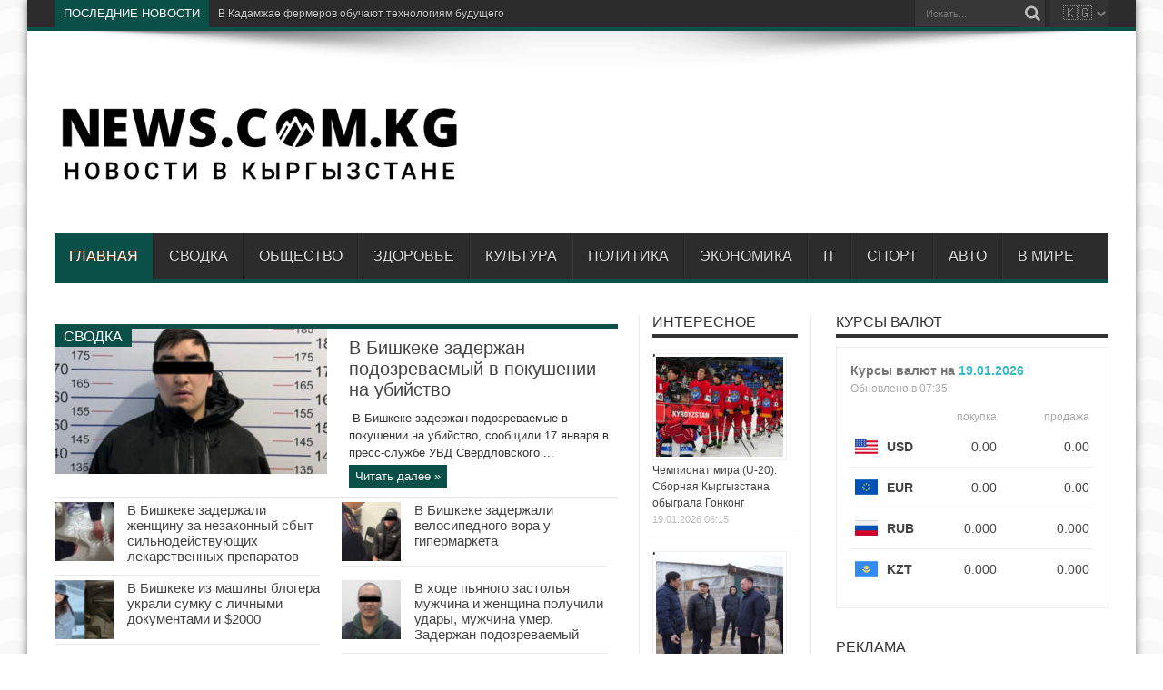

--- FILE ---
content_type: text/html; charset=UTF-8
request_url: https://news.com.kg/
body_size: 27265
content:
<!DOCTYPE html>
<html dir="ltr" lang="ru-RU" prefix="og: http://ogp.me/ns#" prefix="og: http://ogp.me/ns#">
<head>
<meta charset="UTF-8" />
<link rel="profile" href="http://gmpg.org/xfn/11" />

<title>НОВОСТИ В КЫРГЫЗСТАНЕ</title>

		
	<meta name="description" content="Новости в Кыргызстане и мире. События, происшествия, сводка и хроника в фото и картинках." />
	<meta name="robots" content="max-image-preview:large" />
	<link rel="canonical" href="https://news.com.kg/" />
	<link rel="next" href="https://news.com.kg/page/2/" />
	
		<script type="application/ld+json" class="aioseo-schema">
			{"@context":"https:\/\/schema.org","@graph":[{"@type":"BreadcrumbList","@id":"https:\/\/news.com.kg\/#breadcrumblist","itemListElement":[{"@type":"ListItem","@id":"https:\/\/news.com.kg#listItem","position":1,"name":"\u0413\u043b\u0430\u0432\u043d\u0430\u044f"}]},{"@type":"CollectionPage","@id":"https:\/\/news.com.kg\/#collectionpage","url":"https:\/\/news.com.kg\/","name":"\u041d\u041e\u0412\u041e\u0421\u0422\u0418 \u0412 \u041a\u042b\u0420\u0413\u042b\u0417\u0421\u0422\u0410\u041d\u0415","description":"\u041d\u043e\u0432\u043e\u0441\u0442\u0438 \u0432 \u041a\u044b\u0440\u0433\u044b\u0437\u0441\u0442\u0430\u043d\u0435 \u0438 \u043c\u0438\u0440\u0435. \u0421\u043e\u0431\u044b\u0442\u0438\u044f, \u043f\u0440\u043e\u0438\u0441\u0448\u0435\u0441\u0442\u0432\u0438\u044f, \u0441\u0432\u043e\u0434\u043a\u0430 \u0438 \u0445\u0440\u043e\u043d\u0438\u043a\u0430 \u0432 \u0444\u043e\u0442\u043e \u0438 \u043a\u0430\u0440\u0442\u0438\u043d\u043a\u0430\u0445.","inLanguage":"ru-RU","isPartOf":{"@id":"https:\/\/news.com.kg\/#website"},"breadcrumb":{"@id":"https:\/\/news.com.kg\/#breadcrumblist"},"about":{"@id":"https:\/\/news.com.kg\/#person"}},{"@type":"Person","@id":"https:\/\/news.com.kg\/#person","name":"admin","image":{"@type":"ImageObject","@id":"https:\/\/news.com.kg\/#personImage","url":"https:\/\/secure.gravatar.com\/avatar\/f3b77e33806a58f8412d3e28f5e76f8b9f8a12338be3d0b4097556ee9fe26330?s=96&d=mm&r=g","width":96,"height":96,"caption":"admin"}},{"@type":"WebSite","@id":"https:\/\/news.com.kg\/#website","url":"https:\/\/news.com.kg\/","name":"\u041d\u041e\u0412\u041e\u0421\u0422\u0418 \u0412 \u041a\u042b\u0420\u0413\u042b\u0417\u0421\u0422\u0410\u041d\u0415","alternateName":"\u041d\u041e\u0412\u041e\u0421\u0422\u0418 \u0412 \u0411\u0418\u0428\u041a\u0415\u041a\u0415","inLanguage":"ru-RU","publisher":{"@id":"https:\/\/news.com.kg\/#person"}}]}
		</script>
		

<link rel='dns-prefetch' href='//fonts.googleapis.com' />
<link rel='dns-prefetch' href='//use.fontawesome.com' />
<link rel="alternate" type="application/rss+xml" title="НОВОСТИ В КЫРГЫЗСТАНЕ &raquo; Лента" href="https://news.com.kg/feed/" />
<link rel="alternate" type="application/rss+xml" title="НОВОСТИ В КЫРГЫЗСТАНЕ &raquo; Лента комментариев" href="https://news.com.kg/comments/feed/" />
		
							<script src="//www.googletagmanager.com/gtag/js?id=G-4EP52V4LW2"  data-cfasync="false" data-wpfc-render="false" type="text/javascript" async></script>
			<script data-cfasync="false" data-wpfc-render="false" type="text/javascript">
				var mi_version = '9.11.1';
				var mi_track_user = true;
				var mi_no_track_reason = '';
								var MonsterInsightsDefaultLocations = {"page_location":"https:\/\/news.com.kg\/"};
								if ( typeof MonsterInsightsPrivacyGuardFilter === 'function' ) {
					var MonsterInsightsLocations = (typeof MonsterInsightsExcludeQuery === 'object') ? MonsterInsightsPrivacyGuardFilter( MonsterInsightsExcludeQuery ) : MonsterInsightsPrivacyGuardFilter( MonsterInsightsDefaultLocations );
				} else {
					var MonsterInsightsLocations = (typeof MonsterInsightsExcludeQuery === 'object') ? MonsterInsightsExcludeQuery : MonsterInsightsDefaultLocations;
				}

								var disableStrs = [
										'ga-disable-G-4EP52V4LW2',
									];

				/* Function to detect opted out users */
				function __gtagTrackerIsOptedOut() {
					for (var index = 0; index < disableStrs.length; index++) {
						if (document.cookie.indexOf(disableStrs[index] + '=true') > -1) {
							return true;
						}
					}

					return false;
				}

				/* Disable tracking if the opt-out cookie exists. */
				if (__gtagTrackerIsOptedOut()) {
					for (var index = 0; index < disableStrs.length; index++) {
						window[disableStrs[index]] = true;
					}
				}

				/* Opt-out function */
				function __gtagTrackerOptout() {
					for (var index = 0; index < disableStrs.length; index++) {
						document.cookie = disableStrs[index] + '=true; expires=Thu, 31 Dec 2099 23:59:59 UTC; path=/';
						window[disableStrs[index]] = true;
					}
				}

				if ('undefined' === typeof gaOptout) {
					function gaOptout() {
						__gtagTrackerOptout();
					}
				}
								window.dataLayer = window.dataLayer || [];

				window.MonsterInsightsDualTracker = {
					helpers: {},
					trackers: {},
				};
				if (mi_track_user) {
					function __gtagDataLayer() {
						dataLayer.push(arguments);
					}

					function __gtagTracker(type, name, parameters) {
						if (!parameters) {
							parameters = {};
						}

						if (parameters.send_to) {
							__gtagDataLayer.apply(null, arguments);
							return;
						}

						if (type === 'event') {
														parameters.send_to = monsterinsights_frontend.v4_id;
							var hookName = name;
							if (typeof parameters['event_category'] !== 'undefined') {
								hookName = parameters['event_category'] + ':' + name;
							}

							if (typeof MonsterInsightsDualTracker.trackers[hookName] !== 'undefined') {
								MonsterInsightsDualTracker.trackers[hookName](parameters);
							} else {
								__gtagDataLayer('event', name, parameters);
							}
							
						} else {
							__gtagDataLayer.apply(null, arguments);
						}
					}

					__gtagTracker('js', new Date());
					__gtagTracker('set', {
						'developer_id.dZGIzZG': true,
											});
					if ( MonsterInsightsLocations.page_location ) {
						__gtagTracker('set', MonsterInsightsLocations);
					}
										__gtagTracker('config', 'G-4EP52V4LW2', {"forceSSL":"true","link_attribution":"true"} );
										window.gtag = __gtagTracker;										(function () {
						/* https://developers.google.com/analytics/devguides/collection/analyticsjs/ */
						/* ga and __gaTracker compatibility shim. */
						var noopfn = function () {
							return null;
						};
						var newtracker = function () {
							return new Tracker();
						};
						var Tracker = function () {
							return null;
						};
						var p = Tracker.prototype;
						p.get = noopfn;
						p.set = noopfn;
						p.send = function () {
							var args = Array.prototype.slice.call(arguments);
							args.unshift('send');
							__gaTracker.apply(null, args);
						};
						var __gaTracker = function () {
							var len = arguments.length;
							if (len === 0) {
								return;
							}
							var f = arguments[len - 1];
							if (typeof f !== 'object' || f === null || typeof f.hitCallback !== 'function') {
								if ('send' === arguments[0]) {
									var hitConverted, hitObject = false, action;
									if ('event' === arguments[1]) {
										if ('undefined' !== typeof arguments[3]) {
											hitObject = {
												'eventAction': arguments[3],
												'eventCategory': arguments[2],
												'eventLabel': arguments[4],
												'value': arguments[5] ? arguments[5] : 1,
											}
										}
									}
									if ('pageview' === arguments[1]) {
										if ('undefined' !== typeof arguments[2]) {
											hitObject = {
												'eventAction': 'page_view',
												'page_path': arguments[2],
											}
										}
									}
									if (typeof arguments[2] === 'object') {
										hitObject = arguments[2];
									}
									if (typeof arguments[5] === 'object') {
										Object.assign(hitObject, arguments[5]);
									}
									if ('undefined' !== typeof arguments[1].hitType) {
										hitObject = arguments[1];
										if ('pageview' === hitObject.hitType) {
											hitObject.eventAction = 'page_view';
										}
									}
									if (hitObject) {
										action = 'timing' === arguments[1].hitType ? 'timing_complete' : hitObject.eventAction;
										hitConverted = mapArgs(hitObject);
										__gtagTracker('event', action, hitConverted);
									}
								}
								return;
							}

							function mapArgs(args) {
								var arg, hit = {};
								var gaMap = {
									'eventCategory': 'event_category',
									'eventAction': 'event_action',
									'eventLabel': 'event_label',
									'eventValue': 'event_value',
									'nonInteraction': 'non_interaction',
									'timingCategory': 'event_category',
									'timingVar': 'name',
									'timingValue': 'value',
									'timingLabel': 'event_label',
									'page': 'page_path',
									'location': 'page_location',
									'title': 'page_title',
									'referrer' : 'page_referrer',
								};
								for (arg in args) {
																		if (!(!args.hasOwnProperty(arg) || !gaMap.hasOwnProperty(arg))) {
										hit[gaMap[arg]] = args[arg];
									} else {
										hit[arg] = args[arg];
									}
								}
								return hit;
							}

							try {
								f.hitCallback();
							} catch (ex) {
							}
						};
						__gaTracker.create = newtracker;
						__gaTracker.getByName = newtracker;
						__gaTracker.getAll = function () {
							return [];
						};
						__gaTracker.remove = noopfn;
						__gaTracker.loaded = true;
						window['__gaTracker'] = __gaTracker;
					})();
									} else {
										console.log("");
					(function () {
						function __gtagTracker() {
							return null;
						}

						window['__gtagTracker'] = __gtagTracker;
						window['gtag'] = __gtagTracker;
					})();
									}
			</script>
							
		<style id='wp-img-auto-sizes-contain-inline-css' type='text/css'>
img:is([sizes=auto i],[sizes^="auto," i]){contain-intrinsic-size:3000px 1500px}
/*# sourceURL=wp-img-auto-sizes-contain-inline-css */
</style>
<style id='classic-theme-styles-inline-css' type='text/css'>
/*! This file is auto-generated */
.wp-block-button__link{color:#fff;background-color:#32373c;border-radius:9999px;box-shadow:none;text-decoration:none;padding:calc(.667em + 2px) calc(1.333em + 2px);font-size:1.125em}.wp-block-file__button{background:#32373c;color:#fff;text-decoration:none}
/*# sourceURL=/wp-includes/css/classic-themes.min.css */
</style>
<link rel='stylesheet' id='wpo_min-header-0-css' href='https://news.com.kg/core/cache/wpo-minify/1767870740/assets/wpo-minify-header-31153c0a.min.css' type='text/css' media='all' />
<script type="text/javascript" src="https://news.com.kg/core/cache/wpo-minify/1767870740/assets/wpo-minify-header-8d78281e.min.js" id="wpo_min-header-0-js"></script>
<script type="text/javascript" src="https://news.com.kg/core/cache/wpo-minify/1767870740/assets/wpo-minify-header-59b70ed2.min.js" id="wpo_min-header-1-js" async="async" data-wp-strategy="async"></script>
<script type="text/javascript" src="https://news.com.kg/core/cache/wpo-minify/1767870740/assets/wpo-minify-header-bd9f0a95.min.js" id="wpo_min-header-2-js" defer="defer" data-wp-strategy="defer"></script>
<meta property="og:title" name="og:title" content="НОВОСТИ В КЫРГЫЗСТАНЕ" />
<meta property="og:type" name="og:type" content="website" />
<meta property="og:locale" name="og:locale" content="ru_RU" />
<meta property="og:site_name" name="og:site_name" content="НОВОСТИ В КЫРГЫЗСТАНЕ" />
<meta property="twitter:card" name="twitter:card" content="summary" />
<meta name="verification" content="f612c7d25f5690ad41496fcfdbf8d1" /><link rel="shortcut icon" href="https://news.com.kg/favicon.ico" title="Favicon" /><!--[if IE]>
<script type="text/javascript">jQuery(document).ready(function (){ jQuery(".menu-item").has("ul").children("a").attr("aria-haspopup", "true");});</script>
<![endif]-->
<!--[if lt IE 9]>
<script src="https://news.com.kg/core/views/d695bc1e24/js/html5.js"></script>
<script src="https://news.com.kg/core/views/d695bc1e24/js/selectivizr-min.js"></script>
<![endif]-->
<!--[if IE 8]>
<link rel="stylesheet" type="text/css" media="all" href="https://news.com.kg/core/views/d695bc1e24/css/ie8.css" />
<![endif]-->
<meta http-equiv="X-UA-Compatible" content="IE=edge,chrome=1" />
<meta name="viewport" content="width=device-width, initial-scale=1, maximum-scale=1, user-scalable=no" />
<style type="text/css" media="screen">

body {
 background-image : url(https://news.com.kg/core/views/d695bc1e24/images/patterns/body-bg11.png);background-position: top center;
}
	
body{
	font-family: Arial, Helvetica, sans-serif;
}

#main-nav, #main-nav ul li a{
	font-family: Arial, Helvetica, sans-serif;
}

body.single .entry, body.page .entry{
	font-family: Arial, Helvetica, sans-serif;
	font-size : 16px !important;
}
	#main-nav ul li.current-menu-item a,
	#main-nav ul li.current-menu-item a:hover,
	#main-nav ul li.current-menu-parent a,
	#main-nav ul li.current-menu-parent a:hover,
	#main-nav ul li.current-page-ancestor a,
	#main-nav ul li.current-page-ancestor a:hover,
	.pagination span.current,
	.ei-slider-thumbs li.ei-slider-element,
	.breaking-news span,
	.ei-title h2,h2.cat-box-title,
	a.more-link,.scroll-nav a,
	.flex-direction-nav a,
	.tagcloud a:hover,
	#tabbed-widget ul.tabs li.active a,
	.slider-caption h2, .full-width .content .slider-caption h2,
	.review-percentage .review-item span span,.review-final-score,
	.woocommerce span.onsale, .woocommerce-page span.onsale ,
	.woocommerce .widget_price_filter .ui-slider .ui-slider-handle, .woocommerce-page .widget_price_filter .ui-slider .ui-slider-handle,
	.button,a.button,#main-content input[type="submit"],#main-content input[type="submit"]:focus, span.onsale,
	.mejs-container .mejs-controls .mejs-time-rail .mejs-time-current,
	#reading-position-indicator {
		background-color:#0a4f48 !important;
	}
	::-webkit-scrollbar-thumb{background-color:#0a4f48 !important;}
	#main-nav,.top-nav {border-bottom-color: #0a4f48;}
	.cat-box , .footer-bottom .container{border-top-color: #0a4f48;}


@media only screen and (max-width: 479px) and (min-width: 320px){
div.search-block input#s {
    margin-top: 10px;
    margin-bottom: 10px;
    font-size: x-large;
}
.search-block {
	height: 50px;
}
.search-block .search-button {
	margin-top: 10px;
	height: 40px;
}
.search-block #s, .search-block #s:focus {
        width: 185px;
}
#country-select {
  margin-top: 10px !important;
  margin-bottom: 10px !important;
  height: 40px !important;
}

}

</style>
<link rel="apple-touch-icon-precomposed" sizes="144x144" href="https://news.com.kg/favicon.svg" />
<link rel="apple-touch-icon-precomposed" sizes="120x120" href="https://news.com.kg/favicon.svg" />
<link rel="apple-touch-icon-precomposed" sizes="72x72" href="https://news.com.kg/favicon.svg" />
<link rel="apple-touch-icon-precomposed" href="https://news.com.kg/favicon.svg" />
<style type="text/css">
.post-inner {
    padding-bottom: 0px !important;
}

.mainlinklinks{
	float: right;
}
div.search-block input#s {
	font-family: Arial, Helvetica, sans-serif;
}
.topic-tags a {
    text-decoration: none;
    color: #777;
    background: #e6e9ed;
    border-radius: 34px;
	padding: 4px 12px;
	margin-bottom: 5px;
	display: inline-block;
}
@media (min-width:782px){
	.logo {
		padding-top: 45px;
		padding-bottom: 10px;
		width: 450px;
	}
	#related_posts .related-item {
	    width: 190px;
	}
	#related_posts .related-item:nth-child(3n+3) {
    	margin-right: 10px;
	}
	#related_posts .related-item:nth-child(4n+4) {
    	margin-right: 0;
	}	
	div#yandex_rtb_R-A-3004987-1 {
		max-width: 700px;
		max-height: 180px;
	}
	#main-nav ul li a {
		padding: 0 16px;
	}
}

#country-select {
  height: 30px;
  overflow: hidden;
  float: right;
  margin-left: 5px;
  background-color: #333;
  border: none;
  font-family: 'Noto Emoji', sans-serif;
  font-size: 16px;
  padding-left: 10px;
}
</style>


<script>
  function goToLink(select) {
    const url = select.value;
    if (url) {
      window.location.href = url;
    }
  }
</script>



<script async src="https://widget.sparrow.ru/js/embed.js"></script>



<script
    async="async"
    src="https://cdn-rtb.sape.ru/rtb-b/js/392/2/146392.js"
    type="text/javascript">
</script>



<script>window.yaContextCb=window.yaContextCb||[]</script>
<script src="https://yandex.ru/ads/system/context.js" async></script>


<script type="application/ld+json">
{
  "@context": "https://schema.org",
  "@type": "WebSite",
  "url": "https://news.com.kg/",
  "potentialAction": {
    "@type": "SearchAction",
    "target": "https://news.com.kg/?s={search_term_string}",
    "query-input": "required name=search_term_string"
  }
}
</script>




<style>
  #popup-overlay {
    display: none;
    z-index: 2147483647 !important;    
    position: fixed;
    top: 0; left: 0;
    width: 100%;
    height: 100%;
    background: rgba(0,0,0,0.6);
    justify-content: center;
    align-items: center;
  }

  #popup {
    background: white;
    border-radius: 16px;
    width: 90%;
    max-width: 350px;
    box-shadow: 0 10px 30px rgba(0,0,0,0.3);
    animation: fadeIn 0.4s ease;
    position: relative;
    overflow: hidden;
  }

  #popup-header {
    background: #a734f0;
    color: white;
    font-size: 20px;
    font-weight: bold;
    text-align: center;
    padding: 15px;
  }

  #popup-content {
    padding: 15px;
    text-align: center;
  }

  #popup-content img.promo {
    width: 100%;
    border-radius: 10px;
  }

  #popup-content a button {
    background-color: #000;
    color: #fff;
    border: none;
    padding: 12px 18px;
    font-size: 16px;
    border-radius: 10px;
    cursor: pointer;
    width: 100%;
  }

  #popup-close {
    position: absolute;
    top: 10px;
    right: 15px;
    font-size: 22px;
    color: white;
    cursor: pointer;
  }

  @keyframes fadeIn {
    from {opacity: 0; transform: scale(0.95);}
    to {opacity: 1; transform: scale(1);}
  }
</style>

<div id="popup-overlay">
  <div id="popup">
    <div id="popup-header">
      ПОЛУЧИ 100 СОМ!
      <span id="popup-close">×</span>
    </div>
    <div id="popup-content">
      <a href="https://simbank.kg/r/Jpe3" target="_blank">
        <img class="promo" src="https://news.com.kg/promo/simbank.png?v=22" alt="SimBank Promo" />
        <button>Скачать и получить 100 сом!</button>
      </a>
    </div>
  </div>
</div>

<script>
  document.addEventListener('DOMContentLoaded', function () {

// Получение cookie
function getCookie(name) {
    let matches = document.cookie.match(new RegExp(
        "(?:^|; )" + name.replace(/([$?*|{}()\[\]\\\/\+^])/g, '\\$1') + "=([^;]*)"
    ));
    return matches ? decodeURIComponent(matches[1]) : undefined;
}

    function setCookie(name, value, days) {
      const expires = new Date(Date.now() + days * 864e5).toUTCString();
      document.cookie = `${name}=${encodeURIComponent(value)}; expires=${expires}; path=/`;
    }

    function isMobileDevice() {
      return /Android|iPhone|iPad|iPod/i.test(navigator.userAgent);
    }

    function showPopup() {
      document.getElementById('popup-overlay').style.display = 'flex';
      setCookie('sim', 'ok', 3);
    }

    const closeBtn = document.getElementById('popup-close');
    if (closeBtn) {
      closeBtn.addEventListener('click', () => {
        document.getElementById('popup-overlay').style.display = 'none';
      });
    }

    if (!window.__simPopupInit) {
      window.__simPopupInit = true;

      (async function () {
        console.log('[SIMPOPUP] Запуск...');

        if (getCookie('sim') === 'ok') {
          console.log('[SIMPOPUP] Уже показан ранее');
          return;
        }

        if (!isMobileDevice()) {
          console.log('[SIMPOPUP] Не моб. устройство');
          return;
        }

        try {
          const response = await fetch('https://ipapi.co/json/');
          const data = await response.json();

          console.log('[SIMPOPUP] Страна:', data?.country_name);

          if (data?.country_name === 'Kyrgyzstan') {
            setTimeout(() => {
              console.log('[SIMPOPUP] Показываем');
              showPopup();
            }, 2000);
          }
        } catch (e) {
          console.error('[SIMPOPUP] Ошибка геолокации:', e);
        }
      })();
    }
  });
</script>



        
        <script type="text/javascript">
            (function (m, e, t, r, i, k, a) {
                m[i] = m[i] || function () {
                    (m[i].a = m[i].a || []).push(arguments)
                };
                m[i].l = 1 * new Date();
                k = e.createElement(t), a = e.getElementsByTagName(t)[0], k.async = 1, k.src = r, a.parentNode.insertBefore(k, a)
            })

            (window, document, "script", "https://mc.yandex.ru/metrika/tag.js", "ym");

            ym("94947373", "init", {
                clickmap: true,
                trackLinks: true,
                accurateTrackBounce: true,
                webvisor: true,
                ecommerce: "DataLayer",
                params: {
                    __ym: {
                        "ymCmsPlugin": {
                            "cms": "wordpress",
                            "cmsVersion":"6.9",
                            "pluginVersion": "1.2.2",
                            "ymCmsRip": "1597463007"
                        }
                    }
                }
            });
        </script>
        
        <style id='global-styles-inline-css' type='text/css'>
:root{--wp--preset--aspect-ratio--square: 1;--wp--preset--aspect-ratio--4-3: 4/3;--wp--preset--aspect-ratio--3-4: 3/4;--wp--preset--aspect-ratio--3-2: 3/2;--wp--preset--aspect-ratio--2-3: 2/3;--wp--preset--aspect-ratio--16-9: 16/9;--wp--preset--aspect-ratio--9-16: 9/16;--wp--preset--color--black: #000000;--wp--preset--color--cyan-bluish-gray: #abb8c3;--wp--preset--color--white: #ffffff;--wp--preset--color--pale-pink: #f78da7;--wp--preset--color--vivid-red: #cf2e2e;--wp--preset--color--luminous-vivid-orange: #ff6900;--wp--preset--color--luminous-vivid-amber: #fcb900;--wp--preset--color--light-green-cyan: #7bdcb5;--wp--preset--color--vivid-green-cyan: #00d084;--wp--preset--color--pale-cyan-blue: #8ed1fc;--wp--preset--color--vivid-cyan-blue: #0693e3;--wp--preset--color--vivid-purple: #9b51e0;--wp--preset--gradient--vivid-cyan-blue-to-vivid-purple: linear-gradient(135deg,rgb(6,147,227) 0%,rgb(155,81,224) 100%);--wp--preset--gradient--light-green-cyan-to-vivid-green-cyan: linear-gradient(135deg,rgb(122,220,180) 0%,rgb(0,208,130) 100%);--wp--preset--gradient--luminous-vivid-amber-to-luminous-vivid-orange: linear-gradient(135deg,rgb(252,185,0) 0%,rgb(255,105,0) 100%);--wp--preset--gradient--luminous-vivid-orange-to-vivid-red: linear-gradient(135deg,rgb(255,105,0) 0%,rgb(207,46,46) 100%);--wp--preset--gradient--very-light-gray-to-cyan-bluish-gray: linear-gradient(135deg,rgb(238,238,238) 0%,rgb(169,184,195) 100%);--wp--preset--gradient--cool-to-warm-spectrum: linear-gradient(135deg,rgb(74,234,220) 0%,rgb(151,120,209) 20%,rgb(207,42,186) 40%,rgb(238,44,130) 60%,rgb(251,105,98) 80%,rgb(254,248,76) 100%);--wp--preset--gradient--blush-light-purple: linear-gradient(135deg,rgb(255,206,236) 0%,rgb(152,150,240) 100%);--wp--preset--gradient--blush-bordeaux: linear-gradient(135deg,rgb(254,205,165) 0%,rgb(254,45,45) 50%,rgb(107,0,62) 100%);--wp--preset--gradient--luminous-dusk: linear-gradient(135deg,rgb(255,203,112) 0%,rgb(199,81,192) 50%,rgb(65,88,208) 100%);--wp--preset--gradient--pale-ocean: linear-gradient(135deg,rgb(255,245,203) 0%,rgb(182,227,212) 50%,rgb(51,167,181) 100%);--wp--preset--gradient--electric-grass: linear-gradient(135deg,rgb(202,248,128) 0%,rgb(113,206,126) 100%);--wp--preset--gradient--midnight: linear-gradient(135deg,rgb(2,3,129) 0%,rgb(40,116,252) 100%);--wp--preset--font-size--small: 13px;--wp--preset--font-size--medium: 20px;--wp--preset--font-size--large: 36px;--wp--preset--font-size--x-large: 42px;--wp--preset--spacing--20: 0.44rem;--wp--preset--spacing--30: 0.67rem;--wp--preset--spacing--40: 1rem;--wp--preset--spacing--50: 1.5rem;--wp--preset--spacing--60: 2.25rem;--wp--preset--spacing--70: 3.38rem;--wp--preset--spacing--80: 5.06rem;--wp--preset--shadow--natural: 6px 6px 9px rgba(0, 0, 0, 0.2);--wp--preset--shadow--deep: 12px 12px 50px rgba(0, 0, 0, 0.4);--wp--preset--shadow--sharp: 6px 6px 0px rgba(0, 0, 0, 0.2);--wp--preset--shadow--outlined: 6px 6px 0px -3px rgb(255, 255, 255), 6px 6px rgb(0, 0, 0);--wp--preset--shadow--crisp: 6px 6px 0px rgb(0, 0, 0);}:where(.is-layout-flex){gap: 0.5em;}:where(.is-layout-grid){gap: 0.5em;}body .is-layout-flex{display: flex;}.is-layout-flex{flex-wrap: wrap;align-items: center;}.is-layout-flex > :is(*, div){margin: 0;}body .is-layout-grid{display: grid;}.is-layout-grid > :is(*, div){margin: 0;}:where(.wp-block-columns.is-layout-flex){gap: 2em;}:where(.wp-block-columns.is-layout-grid){gap: 2em;}:where(.wp-block-post-template.is-layout-flex){gap: 1.25em;}:where(.wp-block-post-template.is-layout-grid){gap: 1.25em;}.has-black-color{color: var(--wp--preset--color--black) !important;}.has-cyan-bluish-gray-color{color: var(--wp--preset--color--cyan-bluish-gray) !important;}.has-white-color{color: var(--wp--preset--color--white) !important;}.has-pale-pink-color{color: var(--wp--preset--color--pale-pink) !important;}.has-vivid-red-color{color: var(--wp--preset--color--vivid-red) !important;}.has-luminous-vivid-orange-color{color: var(--wp--preset--color--luminous-vivid-orange) !important;}.has-luminous-vivid-amber-color{color: var(--wp--preset--color--luminous-vivid-amber) !important;}.has-light-green-cyan-color{color: var(--wp--preset--color--light-green-cyan) !important;}.has-vivid-green-cyan-color{color: var(--wp--preset--color--vivid-green-cyan) !important;}.has-pale-cyan-blue-color{color: var(--wp--preset--color--pale-cyan-blue) !important;}.has-vivid-cyan-blue-color{color: var(--wp--preset--color--vivid-cyan-blue) !important;}.has-vivid-purple-color{color: var(--wp--preset--color--vivid-purple) !important;}.has-black-background-color{background-color: var(--wp--preset--color--black) !important;}.has-cyan-bluish-gray-background-color{background-color: var(--wp--preset--color--cyan-bluish-gray) !important;}.has-white-background-color{background-color: var(--wp--preset--color--white) !important;}.has-pale-pink-background-color{background-color: var(--wp--preset--color--pale-pink) !important;}.has-vivid-red-background-color{background-color: var(--wp--preset--color--vivid-red) !important;}.has-luminous-vivid-orange-background-color{background-color: var(--wp--preset--color--luminous-vivid-orange) !important;}.has-luminous-vivid-amber-background-color{background-color: var(--wp--preset--color--luminous-vivid-amber) !important;}.has-light-green-cyan-background-color{background-color: var(--wp--preset--color--light-green-cyan) !important;}.has-vivid-green-cyan-background-color{background-color: var(--wp--preset--color--vivid-green-cyan) !important;}.has-pale-cyan-blue-background-color{background-color: var(--wp--preset--color--pale-cyan-blue) !important;}.has-vivid-cyan-blue-background-color{background-color: var(--wp--preset--color--vivid-cyan-blue) !important;}.has-vivid-purple-background-color{background-color: var(--wp--preset--color--vivid-purple) !important;}.has-black-border-color{border-color: var(--wp--preset--color--black) !important;}.has-cyan-bluish-gray-border-color{border-color: var(--wp--preset--color--cyan-bluish-gray) !important;}.has-white-border-color{border-color: var(--wp--preset--color--white) !important;}.has-pale-pink-border-color{border-color: var(--wp--preset--color--pale-pink) !important;}.has-vivid-red-border-color{border-color: var(--wp--preset--color--vivid-red) !important;}.has-luminous-vivid-orange-border-color{border-color: var(--wp--preset--color--luminous-vivid-orange) !important;}.has-luminous-vivid-amber-border-color{border-color: var(--wp--preset--color--luminous-vivid-amber) !important;}.has-light-green-cyan-border-color{border-color: var(--wp--preset--color--light-green-cyan) !important;}.has-vivid-green-cyan-border-color{border-color: var(--wp--preset--color--vivid-green-cyan) !important;}.has-pale-cyan-blue-border-color{border-color: var(--wp--preset--color--pale-cyan-blue) !important;}.has-vivid-cyan-blue-border-color{border-color: var(--wp--preset--color--vivid-cyan-blue) !important;}.has-vivid-purple-border-color{border-color: var(--wp--preset--color--vivid-purple) !important;}.has-vivid-cyan-blue-to-vivid-purple-gradient-background{background: var(--wp--preset--gradient--vivid-cyan-blue-to-vivid-purple) !important;}.has-light-green-cyan-to-vivid-green-cyan-gradient-background{background: var(--wp--preset--gradient--light-green-cyan-to-vivid-green-cyan) !important;}.has-luminous-vivid-amber-to-luminous-vivid-orange-gradient-background{background: var(--wp--preset--gradient--luminous-vivid-amber-to-luminous-vivid-orange) !important;}.has-luminous-vivid-orange-to-vivid-red-gradient-background{background: var(--wp--preset--gradient--luminous-vivid-orange-to-vivid-red) !important;}.has-very-light-gray-to-cyan-bluish-gray-gradient-background{background: var(--wp--preset--gradient--very-light-gray-to-cyan-bluish-gray) !important;}.has-cool-to-warm-spectrum-gradient-background{background: var(--wp--preset--gradient--cool-to-warm-spectrum) !important;}.has-blush-light-purple-gradient-background{background: var(--wp--preset--gradient--blush-light-purple) !important;}.has-blush-bordeaux-gradient-background{background: var(--wp--preset--gradient--blush-bordeaux) !important;}.has-luminous-dusk-gradient-background{background: var(--wp--preset--gradient--luminous-dusk) !important;}.has-pale-ocean-gradient-background{background: var(--wp--preset--gradient--pale-ocean) !important;}.has-electric-grass-gradient-background{background: var(--wp--preset--gradient--electric-grass) !important;}.has-midnight-gradient-background{background: var(--wp--preset--gradient--midnight) !important;}.has-small-font-size{font-size: var(--wp--preset--font-size--small) !important;}.has-medium-font-size{font-size: var(--wp--preset--font-size--medium) !important;}.has-large-font-size{font-size: var(--wp--preset--font-size--large) !important;}.has-x-large-font-size{font-size: var(--wp--preset--font-size--x-large) !important;}
/*# sourceURL=global-styles-inline-css */
</style>
<link rel='stylesheet' id='wpo_min-footer-0-css' href='https://news.com.kg/core/cache/wpo-minify/1767870740/assets/wpo-minify-footer-b5c20ed6.min.css' type='text/css' media='all' />
</head>
<body id="top" class="home blog wp-theme-jarida">
	<div class="background-cover"></div>
	<div class="wrapper">
				<div class="top-nav fade-in animated1 head_brnews">
			<div class="container">
				
				<select id="country-select" onchange="goToLink(this)">
					<option value="https://news.com.kg">🇰🇬</option>
					<option value="https://news.net.uz">🇺🇿</option>
					<option value="https://news.net.ru">🇷🇺</option>
					<option value="https://news.biz.ua">🇺🇦</option>
					
				</select>
				
				<div class="search-block">
					<form method="get" id="searchform" action="https://news.com.kg/">
						<button class="search-button" type="submit" value="Поиск"></button>
						<input type="text" id="s" name="s" value="Искать..." onfocus="if (this.value == 'Искать...') {this.value = '';}" onblur="if (this.value == '') {this.value = 'Искать...';}"  />
					</form>
				</div>
				
					
	<div class="breaking-news">
		<span>ПОСЛЕДНИЕ НОВОСТИ</span>
				
					<ul>
							<li><a href="https://news.com.kg/obshestvo/v-kadamzhae-fermerov-obuchayut-texnologiyam-budushhego-2/" title="В Кадамжае фермеров обучают технологиям будущего">В Кадамжае фермеров обучают технологиям будущего</a></li>
							<li><a href="https://news.com.kg/obshestvo/v-kyrgyzstane-zakrylis-tysyachi-shvejnyx-cexov-2/" title="В Кыргызстане закрылись тысячи швейных цехов">В Кыргызстане закрылись тысячи швейных цехов</a></li>
							<li><a href="https://news.com.kg/obshestvo/v-kr-vyberut-velikogo-igroka-kok-boru-i-velikuyu-loshad-kok-boru/" title="В КР выберут &#171;великого игрока кок-бору&#187; и &#171;великую лошадь кок-бору&#187;">В КР выберут &#171;великого игрока кок-бору&#187; и &#171;великую лошадь кок-бору&#187;</a></li>
							<li><a href="https://news.com.kg/obshestvo/sbornaya-kyrgyzstana-po-futzalu-obygrala-tadzhikistan/" title="Сборная Кыргызстана по футзалу обыграла Таджикистан">Сборная Кыргызстана по футзалу обыграла Таджикистан</a></li>
							<li><a href="https://news.com.kg/obshestvo/uchastniki-chempionata-mira-po-xokkeyu-pribyli-v-bishkek/" title="Участники чемпионата мира по хоккею прибыли в Бишкек">Участники чемпионата мира по хоккею прибыли в Бишкек</a></li>
							<li><a href="https://news.com.kg/obshestvo/neftchi-naznachil-novogo-glavnogo-trenera-iz-uzbekistana/" title="&#171;Нефтчи&#187; назначил нового главного тренера из Узбекистана">&#171;Нефтчи&#187; назначил нового главного тренера из Узбекистана</a></li>
							<li><a href="https://news.com.kg/obshestvo/treneram-xudozhestvennoj-gimnastiki-prisvoeno-zvanie-zasluzhennyj-trener-kr/" title="Тренерам художественной гимнастики присвоено звание &#171;Заслуженный тренер КР&#187;">Тренерам художественной гимнастики присвоено звание &#171;Заслуженный тренер КР&#187;</a></li>
							<li><a href="https://news.com.kg/ekonomika/v-kadamzhae-fermerov-obuchayut-texnologiyam-budushhego/" title="В Кадамжае фермеров обучают технологиям будущего">В Кадамжае фермеров обучают технологиям будущего</a></li>
							<li><a href="https://news.com.kg/ekonomika/gns-snizila-nalog-do-01-dlya-predprinimatelej-rabotayushhix-za-rubezhom/" title="ГНС снизила налог до 0,1% для предпринимателей, работающих за рубежом">ГНС снизила налог до 0,1% для предпринимателей, работающих за рубежом</a></li>
							<li><a href="https://news.com.kg/ekonomika/v-kyrgyzstane-zakrylis-tysyachi-shvejnyx-cexov/" title="В Кыргызстане закрылись тысячи швейных цехов">В Кыргызстане закрылись тысячи швейных цехов</a></li>
						</ul>
					
						<script type="text/javascript">
			jQuery(document).ready(function(){
								createTicker(); 
							});
		</script>
	</div> 				
			</div>
		</div>
		
		<div class="container">
		<header id="theme-header">
		<div class="header-content fade-in animated1">
			<div class="logo">
			<h1>								<a title="НОВОСТИ В КЫРГЫЗСТАНЕ" href="https://news.com.kg/">
					<img src="https://news.com.kg/storage/2023/09/Screenshot_20230913_134612-1.png" alt="НОВОСТИ В КЫРГЫЗСТАНЕ" /><strong>НОВОСТИ В КЫРГЫЗСТАНЕ </strong>
				</a>
			</h1>			</div>
			<div class="e3lan-top">					
<div id="yandex_rtb_R-A-3004987-1"></div>
<script>window.yaContextCb.push(()=>{
	Ya.Context.AdvManager.render({
		"blockId": "R-A-3004987-1",
		"renderTo": "yandex_rtb_R-A-3004987-1"
	})
})
</script>				</div>			<div class="clear"></div>
		</div>
									<nav id="main-nav" class="fade-in animated2 fixed-enabled">
				<div class="container">
				<div class="main-menu"><ul id="menu-glavnoe-menyu" class="menu"><li id="menu-item-15" class="menu-item  menu-item-type-custom  menu-item-object-custom  current-menu-item  current_page_item  menu-item-home"><a href="https://news.com.kg/">Главная</a></li>
<li id="menu-item-6389" class="menu-item  menu-item-type-taxonomy  menu-item-object-category"><a href="https://news.com.kg/svodka/">СВОДКА</a></li>
<li id="menu-item-380" class="menu-item  menu-item-type-taxonomy  menu-item-object-category"><a href="https://news.com.kg/obshestvo/">ОБЩЕСТВО</a></li>
<li id="menu-item-19" class="menu-item  menu-item-type-taxonomy  menu-item-object-category"><a href="https://news.com.kg/zdorove/">ЗДОРОВЬЕ</a></li>
<li id="menu-item-16" class="menu-item  menu-item-type-taxonomy  menu-item-object-category"><a href="https://news.com.kg/kultura/">КУЛЬТУРА</a></li>
<li id="menu-item-2517" class="menu-item  menu-item-type-taxonomy  menu-item-object-category"><a href="https://news.com.kg/politika/">ПОЛИТИКА</a></li>
<li id="menu-item-3183" class="menu-item  menu-item-type-taxonomy  menu-item-object-category"><a href="https://news.com.kg/ekonomika/">ЭКОНОМИКА</a></li>
<li id="menu-item-11780" class="menu-item  menu-item-type-taxonomy  menu-item-object-category"><a href="https://news.com.kg/it/">IT</a></li>
<li id="menu-item-3181" class="menu-item  menu-item-type-taxonomy  menu-item-object-category"><a href="https://news.com.kg/sport/">СПОРТ</a></li>
<li id="menu-item-18" class="menu-item  menu-item-type-taxonomy  menu-item-object-category"><a href="https://news.com.kg/avto/">АВТО</a></li>
<li id="menu-item-3182" class="menu-item  menu-item-type-taxonomy  menu-item-object-category"><a href="https://news.com.kg/world/">В МИРЕ</a></li>
</ul></div>				</div>
			</nav>
		</header>

	<div id="main-content" class="container fade-in animated3">

<div class="content-wrap">
<div class="content">
			<section class="cat-box wide-box tie-cat-70">
			<h2 class="cat-box-title"><a href="https://news.com.kg/svodka/">СВОДКА</a></h2>
			<div class="cat-box-content">
			
								<ul>
													<li class="first-news">
						<div class="inner-content">
									
							<div class="post-thumbnail">
								<a href="https://news.com.kg/svodka/v-bishkeke-zaderzhan-podozrevaemyj-v-pokushenii-na-ubijstvo/" title="Постоянная ссылка на В Бишкеке задержан подозреваемый в покушении на убийство" rel="bookmark">
									<img width="300" height="160" src="https://news.com.kg/storage/2026/01/82fba5b5b05ff870b8066594358f2e7b-300x160.jpg" class="attachment-tie-large size-tie-large wp-post-image" alt="" decoding="async" />																	</a>
							</div>
												
							<h2 class="post-box-title"><a href="https://news.com.kg/svodka/v-bishkeke-zaderzhan-podozrevaemyj-v-pokushenii-na-ubijstvo/" title="Постоянная ссылка на В Бишкеке задержан подозреваемый в покушении на убийство" rel="bookmark">В Бишкеке задержан подозреваемый в покушении на убийство</a></h2>
							<p class="post-meta">
	
	
	
</p>
							<div class="entry">
								<p> В Бишкеке задержан подозреваемые в покушении на убийство, сообщили 17 января в пресс-службе УВД Свердловского ...</p>
								<a class="more-link" href="https://news.com.kg/svodka/v-bishkeke-zaderzhan-podozrevaemyj-v-pokushenii-na-ubijstvo/">Читать далее &raquo;</a>
							</div>
						</div>
					</li>
																		<li >
									
							<div class="post-thumbnail">
								<a href="https://news.com.kg/svodka/v-bishkeke-zaderzhali-zhenshhinu-za-nezakonnyj-sbyt-silnodejstvuyushhix-lekarstvennyx-preparatov/" title="Постоянная ссылка на В Бишкеке задержали женщину за незаконный сбыт сильнодействующих лекарственных препаратов" rel="bookmark">
									<img width="70" height="70" src="https://news.com.kg/storage/2026/01/474b67de5267e24e4133bd3f19299c6e-70x70.jpg" class="attachment-tie-small size-tie-small wp-post-image" alt="" decoding="async" srcset="https://news.com.kg/storage/2026/01/474b67de5267e24e4133bd3f19299c6e-70x70.jpg 70w, https://news.com.kg/storage/2026/01/474b67de5267e24e4133bd3f19299c6e-150x150.jpg 150w, https://news.com.kg/storage/2026/01/474b67de5267e24e4133bd3f19299c6e-45x45.jpg 45w" sizes="(max-width: 70px) 100vw, 70px" />																	</a>
							</div>
									
						<h3 class="post-box-title"><a href="https://news.com.kg/svodka/v-bishkeke-zaderzhali-zhenshhinu-za-nezakonnyj-sbyt-silnodejstvuyushhix-lekarstvennyx-preparatov/" title="Постоянная ссылка на В Бишкеке задержали женщину за незаконный сбыт сильнодействующих лекарственных препаратов" rel="bookmark">В Бишкеке задержали женщину за незаконный сбыт сильнодействующих лекарственных препаратов</a></h3>
						<p class="post-meta">
	
	
	
</p>
					</li>
																		<li class="last-column">
									
							<div class="post-thumbnail">
								<a href="https://news.com.kg/svodka/v-bishkeke-zaderzhali-velosipednogo-vora-u-gipermarketa/" title="Постоянная ссылка на В Бишкеке задержали велосипедного вора у гипермаркета" rel="bookmark">
									<img width="70" height="70" src="https://news.com.kg/storage/2026/01/3f3a4e96527f38028218b08c2ba956ba-70x70.jpg" class="attachment-tie-small size-tie-small wp-post-image" alt="" decoding="async" srcset="https://news.com.kg/storage/2026/01/3f3a4e96527f38028218b08c2ba956ba-70x70.jpg 70w, https://news.com.kg/storage/2026/01/3f3a4e96527f38028218b08c2ba956ba-150x150.jpg 150w, https://news.com.kg/storage/2026/01/3f3a4e96527f38028218b08c2ba956ba-45x45.jpg 45w" sizes="(max-width: 70px) 100vw, 70px" />																	</a>
							</div>
									
						<h3 class="post-box-title"><a href="https://news.com.kg/svodka/v-bishkeke-zaderzhali-velosipednogo-vora-u-gipermarketa/" title="Постоянная ссылка на В Бишкеке задержали велосипедного вора у гипермаркета" rel="bookmark">В Бишкеке задержали велосипедного вора у гипермаркета</a></h3>
						<p class="post-meta">
	
	
	
</p>
					</li>
																		<li >
									
							<div class="post-thumbnail">
								<a href="https://news.com.kg/svodka/v-bishkeke-iz-mashiny-blogera-ukrali-sumku-s-lichnymi-dokumentami-i-2000/" title="Постоянная ссылка на В Бишкеке из машины блогера украли сумку с личными документами и $2000" rel="bookmark">
									<img width="70" height="70" src="https://news.com.kg/storage/2026/01/ca50f2395219e9e0fedd9bc315f5eb24-70x70.jpg" class="attachment-tie-small size-tie-small wp-post-image" alt="" decoding="async" srcset="https://news.com.kg/storage/2026/01/ca50f2395219e9e0fedd9bc315f5eb24-70x70.jpg 70w, https://news.com.kg/storage/2026/01/ca50f2395219e9e0fedd9bc315f5eb24-150x150.jpg 150w, https://news.com.kg/storage/2026/01/ca50f2395219e9e0fedd9bc315f5eb24-45x45.jpg 45w" sizes="(max-width: 70px) 100vw, 70px" />																	</a>
							</div>
									
						<h3 class="post-box-title"><a href="https://news.com.kg/svodka/v-bishkeke-iz-mashiny-blogera-ukrali-sumku-s-lichnymi-dokumentami-i-2000/" title="Постоянная ссылка на В Бишкеке из машины блогера украли сумку с личными документами и $2000" rel="bookmark">В Бишкеке из машины блогера украли сумку с личными документами и $2000</a></h3>
						<p class="post-meta">
	
	
	
</p>
					</li>
																		<li class="last-column">
									
							<div class="post-thumbnail">
								<a href="https://news.com.kg/svodka/v-xode-pyanogo-zastolya-muzhchina-i-zhenshhina-poluchili-udary-muzhchina-umer-zaderzhan-podozrevaemyj/" title="Постоянная ссылка на В ходе пьяного застолья мужчина и женщина получили удары, мужчина умер. Задержан подозреваемый" rel="bookmark">
									<img width="70" height="70" src="https://news.com.kg/storage/2026/01/3681790fc271300a1d13b52d94ba8576-70x70.jpg" class="attachment-tie-small size-tie-small wp-post-image" alt="" decoding="async" srcset="https://news.com.kg/storage/2026/01/3681790fc271300a1d13b52d94ba8576-70x70.jpg 70w, https://news.com.kg/storage/2026/01/3681790fc271300a1d13b52d94ba8576-150x150.jpg 150w, https://news.com.kg/storage/2026/01/3681790fc271300a1d13b52d94ba8576-45x45.jpg 45w" sizes="(max-width: 70px) 100vw, 70px" />																	</a>
							</div>
									
						<h3 class="post-box-title"><a href="https://news.com.kg/svodka/v-xode-pyanogo-zastolya-muzhchina-i-zhenshhina-poluchili-udary-muzhchina-umer-zaderzhan-podozrevaemyj/" title="Постоянная ссылка на В ходе пьяного застолья мужчина и женщина получили удары, мужчина умер. Задержан подозреваемый" rel="bookmark">В ходе пьяного застолья мужчина и женщина получили удары, мужчина умер. Задержан подозреваемый</a></h3>
						<p class="post-meta">
	
	
	
</p>
					</li>
																		<li >
									
							<div class="post-thumbnail">
								<a href="https://news.com.kg/svodka/gknb-zaderzhal-sotrudnika-zhajylskogo-rovd/" title="Постоянная ссылка на ГКНБ задержал сотрудника Жайылского РОВД" rel="bookmark">
									<img width="70" height="70" src="https://news.com.kg/storage/2026/01/889aa2df4147eef5aa7a32ee7df5d860-70x70.jpg" class="attachment-tie-small size-tie-small wp-post-image" alt="" decoding="async" srcset="https://news.com.kg/storage/2026/01/889aa2df4147eef5aa7a32ee7df5d860-70x70.jpg 70w, https://news.com.kg/storage/2026/01/889aa2df4147eef5aa7a32ee7df5d860-150x150.jpg 150w, https://news.com.kg/storage/2026/01/889aa2df4147eef5aa7a32ee7df5d860-45x45.jpg 45w" sizes="(max-width: 70px) 100vw, 70px" />																	</a>
							</div>
									
						<h3 class="post-box-title"><a href="https://news.com.kg/svodka/gknb-zaderzhal-sotrudnika-zhajylskogo-rovd/" title="Постоянная ссылка на ГКНБ задержал сотрудника Жайылского РОВД" rel="bookmark">ГКНБ задержал сотрудника Жайылского РОВД</a></h3>
						<p class="post-meta">
	
	
	
</p>
					</li>
																		<li class="last-column">
									
							<div class="post-thumbnail">
								<a href="https://news.com.kg/svodka/v-bishkeke-posle-aresta-parni-dobrovolno-vydali-38-svertkov-s-narkotikami/" title="Постоянная ссылка на В Бишкеке после ареста парни добровольно выдали 38 свертков с наркотиками" rel="bookmark">
									<img width="70" height="70" src="https://news.com.kg/storage/2026/01/66cec7d49353dd8e4039317ab3a627b7-70x70.jpg" class="attachment-tie-small size-tie-small wp-post-image" alt="" decoding="async" srcset="https://news.com.kg/storage/2026/01/66cec7d49353dd8e4039317ab3a627b7-70x70.jpg 70w, https://news.com.kg/storage/2026/01/66cec7d49353dd8e4039317ab3a627b7-150x150.jpg 150w, https://news.com.kg/storage/2026/01/66cec7d49353dd8e4039317ab3a627b7-45x45.jpg 45w" sizes="(max-width: 70px) 100vw, 70px" />																	</a>
							</div>
									
						<h3 class="post-box-title"><a href="https://news.com.kg/svodka/v-bishkeke-posle-aresta-parni-dobrovolno-vydali-38-svertkov-s-narkotikami/" title="Постоянная ссылка на В Бишкеке после ареста парни добровольно выдали 38 свертков с наркотиками" rel="bookmark">В Бишкеке после ареста парни добровольно выдали 38 свертков с наркотиками</a></h3>
						<p class="post-meta">
	
	
	
</p>
					</li>
																		<li >
									
							<div class="post-thumbnail">
								<a href="https://news.com.kg/svodka/v-bishkeke-pyanoe-zastole-zakonchilos-ubijstvom/" title="Постоянная ссылка на В Бишкеке пьяное застолье закончилось убийством" rel="bookmark">
									<img width="70" height="70" src="https://news.com.kg/storage/2026/01/fece98405bcef0994067d538893221e7-70x70.jpg" class="attachment-tie-small size-tie-small wp-post-image" alt="" decoding="async" srcset="https://news.com.kg/storage/2026/01/fece98405bcef0994067d538893221e7-70x70.jpg 70w, https://news.com.kg/storage/2026/01/fece98405bcef0994067d538893221e7-150x150.jpg 150w, https://news.com.kg/storage/2026/01/fece98405bcef0994067d538893221e7-45x45.jpg 45w" sizes="(max-width: 70px) 100vw, 70px" />																	</a>
							</div>
									
						<h3 class="post-box-title"><a href="https://news.com.kg/svodka/v-bishkeke-pyanoe-zastole-zakonchilos-ubijstvom/" title="Постоянная ссылка на В Бишкеке пьяное застолье закончилось убийством" rel="bookmark">В Бишкеке пьяное застолье закончилось убийством</a></h3>
						<p class="post-meta">
	
	
	
</p>
					</li>
																		<li class="last-column">
									
							<div class="post-thumbnail">
								<a href="https://news.com.kg/svodka/guur-mvd-zaderzhalo-ranee-sudimogo-chlena-opg-po-podozreniyu-v-moshennichestve-na-25-tys/" title="Постоянная ссылка на ГУУР МВД задержало ранее судимого члена ОПГ по подозрению в мошенничестве на $25 тыс." rel="bookmark">
									<img width="70" height="70" src="https://news.com.kg/storage/2026/01/5f8096bb09696d31d3ec994f6752a3a6-70x70.jpg" class="attachment-tie-small size-tie-small wp-post-image" alt="" decoding="async" srcset="https://news.com.kg/storage/2026/01/5f8096bb09696d31d3ec994f6752a3a6-70x70.jpg 70w, https://news.com.kg/storage/2026/01/5f8096bb09696d31d3ec994f6752a3a6-150x150.jpg 150w, https://news.com.kg/storage/2026/01/5f8096bb09696d31d3ec994f6752a3a6-45x45.jpg 45w" sizes="(max-width: 70px) 100vw, 70px" />																	</a>
							</div>
									
						<h3 class="post-box-title"><a href="https://news.com.kg/svodka/guur-mvd-zaderzhalo-ranee-sudimogo-chlena-opg-po-podozreniyu-v-moshennichestve-na-25-tys/" title="Постоянная ссылка на ГУУР МВД задержало ранее судимого члена ОПГ по подозрению в мошенничестве на $25 тыс." rel="bookmark">ГУУР МВД задержало ранее судимого члена ОПГ по подозрению в мошенничестве на $25 тыс.</a></h3>
						<p class="post-meta">
	
	
	
</p>
					</li>
																		<li >
									
							<div class="post-thumbnail">
								<a href="https://news.com.kg/svodka/v-stolichnom-zhilmassive-kalys-ordo-parni-i-ix-nesovershennoletnie-podrugi-sovershili-razboj/" title="Постоянная ссылка на В столичном жилмассиве Калыс-Ордо парни и их несовершеннолетние подруги совершили разбой" rel="bookmark">
									<img width="70" height="70" src="https://news.com.kg/storage/2026/01/cd190cab1335a3f6bdd50652f10704db-70x70.jpg" class="attachment-tie-small size-tie-small wp-post-image" alt="" decoding="async" srcset="https://news.com.kg/storage/2026/01/cd190cab1335a3f6bdd50652f10704db-70x70.jpg 70w, https://news.com.kg/storage/2026/01/cd190cab1335a3f6bdd50652f10704db-150x150.jpg 150w, https://news.com.kg/storage/2026/01/cd190cab1335a3f6bdd50652f10704db-45x45.jpg 45w" sizes="(max-width: 70px) 100vw, 70px" />																	</a>
							</div>
									
						<h3 class="post-box-title"><a href="https://news.com.kg/svodka/v-stolichnom-zhilmassive-kalys-ordo-parni-i-ix-nesovershennoletnie-podrugi-sovershili-razboj/" title="Постоянная ссылка на В столичном жилмассиве Калыс-Ордо парни и их несовершеннолетние подруги совершили разбой" rel="bookmark">В столичном жилмассиве Калыс-Ордо парни и их несовершеннолетние подруги совершили разбой</a></h3>
						<p class="post-meta">
	
	
	
</p>
					</li>
																		<li class="last-column">
									
							<div class="post-thumbnail">
								<a href="https://news.com.kg/svodka/v-bishkeke-zaderzhan-muzhchina-ugrozhavshij-pistoletom/" title="Постоянная ссылка на В Бишкеке задержан мужчина, угрожавший пистолетом" rel="bookmark">
									<img width="70" height="70" src="https://news.com.kg/storage/2026/01/340a38754e8b80248acb2f7b4a1e7aa3-70x70.jpg" class="attachment-tie-small size-tie-small wp-post-image" alt="" decoding="async" srcset="https://news.com.kg/storage/2026/01/340a38754e8b80248acb2f7b4a1e7aa3-70x70.jpg 70w, https://news.com.kg/storage/2026/01/340a38754e8b80248acb2f7b4a1e7aa3-150x150.jpg 150w, https://news.com.kg/storage/2026/01/340a38754e8b80248acb2f7b4a1e7aa3-45x45.jpg 45w" sizes="(max-width: 70px) 100vw, 70px" />																	</a>
							</div>
									
						<h3 class="post-box-title"><a href="https://news.com.kg/svodka/v-bishkeke-zaderzhan-muzhchina-ugrozhavshij-pistoletom/" title="Постоянная ссылка на В Бишкеке задержан мужчина, угрожавший пистолетом" rel="bookmark">В Бишкеке задержан мужчина, угрожавший пистолетом</a></h3>
						<p class="post-meta">
	
	
	
</p>
					</li>
																		<li >
									
							<div class="post-thumbnail">
								<a href="https://news.com.kg/svodka/v-stolichnom-zhilmassive-ak-ordo-podrostok-vozle-doma-poluchil-nozhevoe-ranenie/" title="Постоянная ссылка на В столичном жилмассиве Ак-Ордо подросток возле дома получил ножевое ранение" rel="bookmark">
									<img width="70" height="70" src="https://news.com.kg/storage/2026/01/47492320785b5bb58ef863ab3b41bea1-70x70.jpg" class="attachment-tie-small size-tie-small wp-post-image" alt="" decoding="async" srcset="https://news.com.kg/storage/2026/01/47492320785b5bb58ef863ab3b41bea1-70x70.jpg 70w, https://news.com.kg/storage/2026/01/47492320785b5bb58ef863ab3b41bea1-150x150.jpg 150w, https://news.com.kg/storage/2026/01/47492320785b5bb58ef863ab3b41bea1-45x45.jpg 45w" sizes="(max-width: 70px) 100vw, 70px" />																	</a>
							</div>
									
						<h3 class="post-box-title"><a href="https://news.com.kg/svodka/v-stolichnom-zhilmassive-ak-ordo-podrostok-vozle-doma-poluchil-nozhevoe-ranenie/" title="Постоянная ссылка на В столичном жилмассиве Ак-Ордо подросток возле дома получил ножевое ранение" rel="bookmark">В столичном жилмассиве Ак-Ордо подросток возле дома получил ножевое ранение</a></h3>
						<p class="post-meta">
	
	
	
</p>
					</li>
																		<li class="last-column">
									
							<div class="post-thumbnail">
								<a href="https://news.com.kg/svodka/vblizi-bishkeka-pytalis-poxitit-devushku-dlya-braka/" title="Постоянная ссылка на Вблизи Бишкека пытались похитить девушку для брака" rel="bookmark">
									<img width="70" height="70" src="https://news.com.kg/storage/2026/01/babaf177020d28503b2bbcbe79cf425b-70x70.jpg" class="attachment-tie-small size-tie-small wp-post-image" alt="" decoding="async" srcset="https://news.com.kg/storage/2026/01/babaf177020d28503b2bbcbe79cf425b-70x70.jpg 70w, https://news.com.kg/storage/2026/01/babaf177020d28503b2bbcbe79cf425b-150x150.jpg 150w, https://news.com.kg/storage/2026/01/babaf177020d28503b2bbcbe79cf425b-45x45.jpg 45w" sizes="(max-width: 70px) 100vw, 70px" />																	</a>
							</div>
									
						<h3 class="post-box-title"><a href="https://news.com.kg/svodka/vblizi-bishkeka-pytalis-poxitit-devushku-dlya-braka/" title="Постоянная ссылка на Вблизи Бишкека пытались похитить девушку для брака" rel="bookmark">Вблизи Бишкека пытались похитить девушку для брака</a></h3>
						<p class="post-meta">
	
	
	
</p>
					</li>
													</ul>
				<div class="clear"></div>

								</div>
		</section>

		
	
			<section class="cat-box wide-box tie-cat-66">
			<h2 class="cat-box-title"><a href="https://news.com.kg/politika/">ПОЛИТИКА</a></h2>
			<div class="cat-box-content">
			
								<ul>
													<li class="first-news">
						<div class="inner-content">
									
							<div class="post-thumbnail">
								<a href="https://news.com.kg/politika/vlasti-slyshat-svoj-narod/" title="Постоянная ссылка на Власти слышат свой народ" rel="bookmark">
									<img width="300" height="160" src="https://news.com.kg/storage/2026/01/8b15d25538990b15cc50754244899b51-300x160.jpg" class="attachment-tie-large size-tie-large wp-post-image" alt="" decoding="async" />																	</a>
							</div>
												
							<h2 class="post-box-title"><a href="https://news.com.kg/politika/vlasti-slyshat-svoj-narod/" title="Постоянная ссылка на Власти слышат свой народ" rel="bookmark">Власти слышат свой народ</a></h2>
							<p class="post-meta">
	
	
	
</p>
							<div class="entry">
								<p>Те, кто упрекает руководство Кыргызстана в авторитаризме, тирании и деспотии, &#8212; мягко говоря, неправы. Приоритетом ...</p>
								<a class="more-link" href="https://news.com.kg/politika/vlasti-slyshat-svoj-narod/">Читать далее &raquo;</a>
							</div>
						</div>
					</li>
																		<li >
									
							<div class="post-thumbnail">
								<a href="https://news.com.kg/politika/olimpiady-kak-otrazhenie-mirovyx-bur-i-konfliktov/" title="Постоянная ссылка на Олимпиады как отражение мировых бурь и конфликтов" rel="bookmark">
									<img width="70" height="70" src="https://news.com.kg/storage/2026/01/9f9b80a2eaa5a81d22db8cad9c0f69f6-70x70.jpg" class="attachment-tie-small size-tie-small wp-post-image" alt="" decoding="async" srcset="https://news.com.kg/storage/2026/01/9f9b80a2eaa5a81d22db8cad9c0f69f6-70x70.jpg 70w, https://news.com.kg/storage/2026/01/9f9b80a2eaa5a81d22db8cad9c0f69f6-150x150.jpg 150w, https://news.com.kg/storage/2026/01/9f9b80a2eaa5a81d22db8cad9c0f69f6-45x45.jpg 45w" sizes="(max-width: 70px) 100vw, 70px" />																	</a>
							</div>
									
						<h3 class="post-box-title"><a href="https://news.com.kg/politika/olimpiady-kak-otrazhenie-mirovyx-bur-i-konfliktov/" title="Постоянная ссылка на Олимпиады как отражение мировых бурь и конфликтов" rel="bookmark">Олимпиады как отражение мировых бурь и конфликтов</a></h3>
						<p class="post-meta">
	
	
	
</p>
					</li>
																		<li class="last-column">
									
							<div class="post-thumbnail">
								<a href="https://news.com.kg/politika/uzbekistan-razvernul-podrazdelenie-bespilotnikov-bayraktar-na-granice/" title="Постоянная ссылка на Узбекистан развернул подразделение беспилотников Bayraktar на границе" rel="bookmark">
									<img width="70" height="70" src="https://news.com.kg/storage/2026/01/559c95602a4d112fe3156685d11edba8-70x70.jpg" class="attachment-tie-small size-tie-small wp-post-image" alt="" decoding="async" srcset="https://news.com.kg/storage/2026/01/559c95602a4d112fe3156685d11edba8-70x70.jpg 70w, https://news.com.kg/storage/2026/01/559c95602a4d112fe3156685d11edba8-150x150.jpg 150w, https://news.com.kg/storage/2026/01/559c95602a4d112fe3156685d11edba8-45x45.jpg 45w" sizes="(max-width: 70px) 100vw, 70px" />																	</a>
							</div>
									
						<h3 class="post-box-title"><a href="https://news.com.kg/politika/uzbekistan-razvernul-podrazdelenie-bespilotnikov-bayraktar-na-granice/" title="Постоянная ссылка на Узбекистан развернул подразделение беспилотников Bayraktar на границе" rel="bookmark">Узбекистан развернул подразделение беспилотников Bayraktar на границе</a></h3>
						<p class="post-meta">
	
	
	
</p>
					</li>
																		<li >
									
							<div class="post-thumbnail">
								<a href="https://news.com.kg/politika/ssha-vveli-sankcii-protiv-rukovodstva-silovyx-struktur-irana/" title="Постоянная ссылка на США ввели санкции против руководства силовых структур Ирана" rel="bookmark">
									<img width="70" height="70" src="https://news.com.kg/storage/2026/01/be8ae5ca7489dbaf432eedf79325efcd-70x70.jpg" class="attachment-tie-small size-tie-small wp-post-image" alt="" decoding="async" srcset="https://news.com.kg/storage/2026/01/be8ae5ca7489dbaf432eedf79325efcd-70x70.jpg 70w, https://news.com.kg/storage/2026/01/be8ae5ca7489dbaf432eedf79325efcd-150x150.jpg 150w, https://news.com.kg/storage/2026/01/be8ae5ca7489dbaf432eedf79325efcd-45x45.jpg 45w" sizes="(max-width: 70px) 100vw, 70px" />																	</a>
							</div>
									
						<h3 class="post-box-title"><a href="https://news.com.kg/politika/ssha-vveli-sankcii-protiv-rukovodstva-silovyx-struktur-irana/" title="Постоянная ссылка на США ввели санкции против руководства силовых структур Ирана" rel="bookmark">США ввели санкции против руководства силовых структур Ирана</a></h3>
						<p class="post-meta">
	
	
	
</p>
					</li>
																		<li class="last-column">
									
							<div class="post-thumbnail">
								<a href="https://news.com.kg/politika/bishkeku-katastroficheski-ne-xvataet-mashin-skoroj-pomoshhi/" title="Постоянная ссылка на Бишкеку катастрофически не хватает машин скорой помощи" rel="bookmark">
									<img width="70" height="70" src="https://news.com.kg/storage/2026/01/b004c2b758b126d77352e497ad145079-70x70.jpg" class="attachment-tie-small size-tie-small wp-post-image" alt="" decoding="async" srcset="https://news.com.kg/storage/2026/01/b004c2b758b126d77352e497ad145079-70x70.jpg 70w, https://news.com.kg/storage/2026/01/b004c2b758b126d77352e497ad145079-150x150.jpg 150w, https://news.com.kg/storage/2026/01/b004c2b758b126d77352e497ad145079-45x45.jpg 45w" sizes="(max-width: 70px) 100vw, 70px" />																	</a>
							</div>
									
						<h3 class="post-box-title"><a href="https://news.com.kg/politika/bishkeku-katastroficheski-ne-xvataet-mashin-skoroj-pomoshhi/" title="Постоянная ссылка на Бишкеку катастрофически не хватает машин скорой помощи" rel="bookmark">Бишкеку катастрофически не хватает машин скорой помощи</a></h3>
						<p class="post-meta">
	
	
	
</p>
					</li>
																		<li >
									
							<div class="post-thumbnail">
								<a href="https://news.com.kg/politika/gosdep-utochnil-kakie-vizy-perestanut-vydavat-ssha-rossiyanam/" title="Постоянная ссылка на Госдеп уточнил, какие визы перестанут выдавать США россиянам" rel="bookmark">
									<img width="70" height="70" src="https://news.com.kg/storage/2026/01/6bf5dcff9c6cc5e20c078335da0bdf07-70x70.jpg" class="attachment-tie-small size-tie-small wp-post-image" alt="" decoding="async" srcset="https://news.com.kg/storage/2026/01/6bf5dcff9c6cc5e20c078335da0bdf07-70x70.jpg 70w, https://news.com.kg/storage/2026/01/6bf5dcff9c6cc5e20c078335da0bdf07-150x150.jpg 150w, https://news.com.kg/storage/2026/01/6bf5dcff9c6cc5e20c078335da0bdf07-45x45.jpg 45w" sizes="(max-width: 70px) 100vw, 70px" />																	</a>
							</div>
									
						<h3 class="post-box-title"><a href="https://news.com.kg/politika/gosdep-utochnil-kakie-vizy-perestanut-vydavat-ssha-rossiyanam/" title="Постоянная ссылка на Госдеп уточнил, какие визы перестанут выдавать США россиянам" rel="bookmark">Госдеп уточнил, какие визы перестанут выдавать США россиянам</a></h3>
						<p class="post-meta">
	
	
	
</p>
					</li>
																		<li class="last-column">
									
							<div class="post-thumbnail">
								<a href="https://news.com.kg/politika/ministr-kultury-kr-posetil-universitet-muzyki-v-avstrii/" title="Постоянная ссылка на Министр культуры КР посетил университет музыки в Австрии" rel="bookmark">
									<img width="70" height="70" src="https://news.com.kg/storage/2026/01/1924abf23b37e94efbf722cb127818d5-70x70.jpg" class="attachment-tie-small size-tie-small wp-post-image" alt="" decoding="async" srcset="https://news.com.kg/storage/2026/01/1924abf23b37e94efbf722cb127818d5-70x70.jpg 70w, https://news.com.kg/storage/2026/01/1924abf23b37e94efbf722cb127818d5-150x150.jpg 150w, https://news.com.kg/storage/2026/01/1924abf23b37e94efbf722cb127818d5-45x45.jpg 45w" sizes="(max-width: 70px) 100vw, 70px" />																	</a>
							</div>
									
						<h3 class="post-box-title"><a href="https://news.com.kg/politika/ministr-kultury-kr-posetil-universitet-muzyki-v-avstrii/" title="Постоянная ссылка на Министр культуры КР посетил университет музыки в Австрии" rel="bookmark">Министр культуры КР посетил университет музыки в Австрии</a></h3>
						<p class="post-meta">
	
	
	
</p>
					</li>
																		<li >
									
							<div class="post-thumbnail">
								<a href="https://news.com.kg/politika/v-zhogorku-keneshe-potrebovali-zashhity-prav-kyrgyzstancev-v-rossii/" title="Постоянная ссылка на В Жогорку Кенеше потребовали защиты прав кыргызстанцев в России" rel="bookmark">
									<img width="70" height="70" src="https://news.com.kg/storage/2026/01/5e900ba5357c407fcbcb74afe1484687-70x70.jpg" class="attachment-tie-small size-tie-small wp-post-image" alt="" decoding="async" srcset="https://news.com.kg/storage/2026/01/5e900ba5357c407fcbcb74afe1484687-70x70.jpg 70w, https://news.com.kg/storage/2026/01/5e900ba5357c407fcbcb74afe1484687-150x150.jpg 150w, https://news.com.kg/storage/2026/01/5e900ba5357c407fcbcb74afe1484687-45x45.jpg 45w" sizes="(max-width: 70px) 100vw, 70px" />																	</a>
							</div>
									
						<h3 class="post-box-title"><a href="https://news.com.kg/politika/v-zhogorku-keneshe-potrebovali-zashhity-prav-kyrgyzstancev-v-rossii/" title="Постоянная ссылка на В Жогорку Кенеше потребовали защиты прав кыргызстанцев в России" rel="bookmark">В Жогорку Кенеше потребовали защиты прав кыргызстанцев в России</a></h3>
						<p class="post-meta">
	
	
	
</p>
					</li>
																		<li class="last-column">
									
							<div class="post-thumbnail">
								<a href="https://news.com.kg/politika/evropa-usilivaet-voennoe-prisutstvie-v-grenlandii-na-fone-ugroz-trampa/" title="Постоянная ссылка на Европа усиливает военное присутствие в Гренландии на фоне угроз Трампа" rel="bookmark">
									<img width="70" height="70" src="https://news.com.kg/storage/2026/01/ba5e48ada1b7858bc82596002b52e0ed-70x70.jpg" class="attachment-tie-small size-tie-small wp-post-image" alt="" decoding="async" srcset="https://news.com.kg/storage/2026/01/ba5e48ada1b7858bc82596002b52e0ed-70x70.jpg 70w, https://news.com.kg/storage/2026/01/ba5e48ada1b7858bc82596002b52e0ed-150x150.jpg 150w, https://news.com.kg/storage/2026/01/ba5e48ada1b7858bc82596002b52e0ed-45x45.jpg 45w, https://news.com.kg/storage/2026/01/ba5e48ada1b7858bc82596002b52e0ed.jpg 236w" sizes="(max-width: 70px) 100vw, 70px" />																	</a>
							</div>
									
						<h3 class="post-box-title"><a href="https://news.com.kg/politika/evropa-usilivaet-voennoe-prisutstvie-v-grenlandii-na-fone-ugroz-trampa/" title="Постоянная ссылка на Европа усиливает военное присутствие в Гренландии на фоне угроз Трампа" rel="bookmark">Европа усиливает военное присутствие в Гренландии на фоне угроз Трампа</a></h3>
						<p class="post-meta">
	
	
	
</p>
					</li>
																		<li >
									
							<div class="post-thumbnail">
								<a href="https://news.com.kg/politika/v-kyrgyzstane-sozdan-edinyj-gosudarstvennyj-izdatelskij-dom-kyrgyz-tuusu/" title="Постоянная ссылка на В Кыргызстане создан единый государственный издательский дом &#171;Кыргыз Туусу&#187;" rel="bookmark">
									<img width="70" height="70" src="https://news.com.kg/storage/2026/01/58972452bb07a1b9bbef7aee79148d56-70x70.jpg" class="attachment-tie-small size-tie-small wp-post-image" alt="" decoding="async" srcset="https://news.com.kg/storage/2026/01/58972452bb07a1b9bbef7aee79148d56-70x70.jpg 70w, https://news.com.kg/storage/2026/01/58972452bb07a1b9bbef7aee79148d56-150x150.jpg 150w, https://news.com.kg/storage/2026/01/58972452bb07a1b9bbef7aee79148d56-45x45.jpg 45w" sizes="(max-width: 70px) 100vw, 70px" />																	</a>
							</div>
									
						<h3 class="post-box-title"><a href="https://news.com.kg/politika/v-kyrgyzstane-sozdan-edinyj-gosudarstvennyj-izdatelskij-dom-kyrgyz-tuusu/" title="Постоянная ссылка на В Кыргызстане создан единый государственный издательский дом &#171;Кыргыз Туусу&#187;" rel="bookmark">В Кыргызстане создан единый государственный издательский дом &#171;Кыргыз Туусу&#187;</a></h3>
						<p class="post-meta">
	
	
	
</p>
					</li>
																		<li class="last-column">
									
							<div class="post-thumbnail">
								<a href="https://news.com.kg/politika/mid-prizval-grazhdan-kr-vozderzhatsya-ot-poezdok-v-iran/" title="Постоянная ссылка на МИД призвал граждан КР воздержаться от поездок в Иран" rel="bookmark">
									<img width="70" height="70" src="https://news.com.kg/storage/2026/01/d42cfffc5ca6e722ca849ee743be572c-70x70.jpg" class="attachment-tie-small size-tie-small wp-post-image" alt="" decoding="async" srcset="https://news.com.kg/storage/2026/01/d42cfffc5ca6e722ca849ee743be572c-70x70.jpg 70w, https://news.com.kg/storage/2026/01/d42cfffc5ca6e722ca849ee743be572c-150x150.jpg 150w, https://news.com.kg/storage/2026/01/d42cfffc5ca6e722ca849ee743be572c-45x45.jpg 45w" sizes="(max-width: 70px) 100vw, 70px" />																	</a>
							</div>
									
						<h3 class="post-box-title"><a href="https://news.com.kg/politika/mid-prizval-grazhdan-kr-vozderzhatsya-ot-poezdok-v-iran/" title="Постоянная ссылка на МИД призвал граждан КР воздержаться от поездок в Иран" rel="bookmark">МИД призвал граждан КР воздержаться от поездок в Иран</a></h3>
						<p class="post-meta">
	
	
	
</p>
					</li>
																		<li >
									
							<div class="post-thumbnail">
								<a href="https://news.com.kg/politika/zheenbek-kulubaev-podvel-itogi-liderstva-kyrgyzstana-v-odkb/" title="Постоянная ссылка на Жээнбек Кулубаев подвел итоги лидерства Кыргызстана в ОДКБ" rel="bookmark">
									<img width="70" height="70" src="https://news.com.kg/storage/2026/01/7aa6f7e6ca0ec7ca80b3291abc0d49b8-70x70.jpg" class="attachment-tie-small size-tie-small wp-post-image" alt="" decoding="async" srcset="https://news.com.kg/storage/2026/01/7aa6f7e6ca0ec7ca80b3291abc0d49b8-70x70.jpg 70w, https://news.com.kg/storage/2026/01/7aa6f7e6ca0ec7ca80b3291abc0d49b8-150x150.jpg 150w, https://news.com.kg/storage/2026/01/7aa6f7e6ca0ec7ca80b3291abc0d49b8-45x45.jpg 45w" sizes="(max-width: 70px) 100vw, 70px" />																	</a>
							</div>
									
						<h3 class="post-box-title"><a href="https://news.com.kg/politika/zheenbek-kulubaev-podvel-itogi-liderstva-kyrgyzstana-v-odkb/" title="Постоянная ссылка на Жээнбек Кулубаев подвел итоги лидерства Кыргызстана в ОДКБ" rel="bookmark">Жээнбек Кулубаев подвел итоги лидерства Кыргызстана в ОДКБ</a></h3>
						<p class="post-meta">
	
	
	
</p>
					</li>
																		<li class="last-column">
									
							<div class="post-thumbnail">
								<a href="https://news.com.kg/politika/v-bishkeke-obsudili-vodno-energeticheskuyu-bezopasnosti-strany-2/" title="Постоянная ссылка на В Бишкеке обсудили водно-энергетическую безопасности страны" rel="bookmark">
									<img width="70" height="70" src="https://news.com.kg/storage/2026/01/2cf8a02153d58fbae5a66526e5f8a848-70x70.jpg" class="attachment-tie-small size-tie-small wp-post-image" alt="" decoding="async" srcset="https://news.com.kg/storage/2026/01/2cf8a02153d58fbae5a66526e5f8a848-70x70.jpg 70w, https://news.com.kg/storage/2026/01/2cf8a02153d58fbae5a66526e5f8a848-150x150.jpg 150w, https://news.com.kg/storage/2026/01/2cf8a02153d58fbae5a66526e5f8a848-45x45.jpg 45w" sizes="(max-width: 70px) 100vw, 70px" />																	</a>
							</div>
									
						<h3 class="post-box-title"><a href="https://news.com.kg/politika/v-bishkeke-obsudili-vodno-energeticheskuyu-bezopasnosti-strany-2/" title="Постоянная ссылка на В Бишкеке обсудили водно-энергетическую безопасности страны" rel="bookmark">В Бишкеке обсудили водно-энергетическую безопасности страны</a></h3>
						<p class="post-meta">
	
	
	
</p>
					</li>
																		<li >
									
							<div class="post-thumbnail">
								<a href="https://news.com.kg/politika/ot-chego-zavisit-stojkost-kuby-pered-amerikoj/" title="Постоянная ссылка на От чего зависит стойкость Кубы перед Америкой" rel="bookmark">
									<img width="70" height="70" src="https://news.com.kg/storage/2026/01/6cbb55601dc6fd37acf6bb0306cc8835-70x70.jpg" class="attachment-tie-small size-tie-small wp-post-image" alt="" decoding="async" srcset="https://news.com.kg/storage/2026/01/6cbb55601dc6fd37acf6bb0306cc8835-70x70.jpg 70w, https://news.com.kg/storage/2026/01/6cbb55601dc6fd37acf6bb0306cc8835-150x150.jpg 150w, https://news.com.kg/storage/2026/01/6cbb55601dc6fd37acf6bb0306cc8835-45x45.jpg 45w" sizes="(max-width: 70px) 100vw, 70px" />																	</a>
							</div>
									
						<h3 class="post-box-title"><a href="https://news.com.kg/politika/ot-chego-zavisit-stojkost-kuby-pered-amerikoj/" title="Постоянная ссылка на От чего зависит стойкость Кубы перед Америкой" rel="bookmark">От чего зависит стойкость Кубы перед Америкой</a></h3>
						<p class="post-meta">
	
	
	
</p>
					</li>
																		<li class="last-column">
									
							<div class="post-thumbnail">
								<a href="https://news.com.kg/politika/sejed-marandi-rasskazal-o-prichinax-vspyshki-nasiliya-na-ulicax-irana/" title="Постоянная ссылка на Сейед Маранди рассказал о причинах вспышки насилия на улицах Ирана" rel="bookmark">
									<img width="70" height="70" src="https://news.com.kg/storage/2026/01/7c46dbdb741d4bed3c9d5b2bd285f8f1-70x70.jpg" class="attachment-tie-small size-tie-small wp-post-image" alt="" decoding="async" srcset="https://news.com.kg/storage/2026/01/7c46dbdb741d4bed3c9d5b2bd285f8f1-70x70.jpg 70w, https://news.com.kg/storage/2026/01/7c46dbdb741d4bed3c9d5b2bd285f8f1-150x150.jpg 150w, https://news.com.kg/storage/2026/01/7c46dbdb741d4bed3c9d5b2bd285f8f1-45x45.jpg 45w" sizes="(max-width: 70px) 100vw, 70px" />																	</a>
							</div>
									
						<h3 class="post-box-title"><a href="https://news.com.kg/politika/sejed-marandi-rasskazal-o-prichinax-vspyshki-nasiliya-na-ulicax-irana/" title="Постоянная ссылка на Сейед Маранди рассказал о причинах вспышки насилия на улицах Ирана" rel="bookmark">Сейед Маранди рассказал о причинах вспышки насилия на улицах Ирана</a></h3>
						<p class="post-meta">
	
	
	
</p>
					</li>
																		<li >
									
							<div class="post-thumbnail">
								<a href="https://news.com.kg/politika/v-rossii-prisyaga-stala-obyazatelnoj-s-14-let/" title="Постоянная ссылка на В России присяга стала обязательной с 14 лет" rel="bookmark">
									<img width="70" height="70" src="https://news.com.kg/storage/2026/01/50a0fbf893fcb3678b639caab45e2ed8-70x70.jpg" class="attachment-tie-small size-tie-small wp-post-image" alt="" decoding="async" srcset="https://news.com.kg/storage/2026/01/50a0fbf893fcb3678b639caab45e2ed8-70x70.jpg 70w, https://news.com.kg/storage/2026/01/50a0fbf893fcb3678b639caab45e2ed8-150x150.jpg 150w, https://news.com.kg/storage/2026/01/50a0fbf893fcb3678b639caab45e2ed8-45x45.jpg 45w" sizes="(max-width: 70px) 100vw, 70px" />																	</a>
							</div>
									
						<h3 class="post-box-title"><a href="https://news.com.kg/politika/v-rossii-prisyaga-stala-obyazatelnoj-s-14-let/" title="Постоянная ссылка на В России присяга стала обязательной с 14 лет" rel="bookmark">В России присяга стала обязательной с 14 лет</a></h3>
						<p class="post-meta">
	
	
	
</p>
					</li>
																		<li class="last-column">
									
							<div class="post-thumbnail">
								<a href="https://news.com.kg/politika/v-uzbekistane-obnovili-spisok-zapreshhennyx-internet-materialov/" title="Постоянная ссылка на В Узбекистане обновили список запрещенных интернет-материалов" rel="bookmark">
									<img width="70" height="70" src="https://news.com.kg/storage/2026/01/addd5b37ef7725a752168e4bf60225a6-70x70.jpg" class="attachment-tie-small size-tie-small wp-post-image" alt="" decoding="async" srcset="https://news.com.kg/storage/2026/01/addd5b37ef7725a752168e4bf60225a6-70x70.jpg 70w, https://news.com.kg/storage/2026/01/addd5b37ef7725a752168e4bf60225a6-150x150.jpg 150w, https://news.com.kg/storage/2026/01/addd5b37ef7725a752168e4bf60225a6-45x45.jpg 45w" sizes="(max-width: 70px) 100vw, 70px" />																	</a>
							</div>
									
						<h3 class="post-box-title"><a href="https://news.com.kg/politika/v-uzbekistane-obnovili-spisok-zapreshhennyx-internet-materialov/" title="Постоянная ссылка на В Узбекистане обновили список запрещенных интернет-материалов" rel="bookmark">В Узбекистане обновили список запрещенных интернет-материалов</a></h3>
						<p class="post-meta">
	
	
	
</p>
					</li>
													</ul>
				<div class="clear"></div>

								</div>
		</section>

		
	
</div>

<aside class="sidebar-narrow">
<div id="rpwe_widget-3" class="widget rpwe_widget recent-posts-extended"><div class="widget-top"><h4>ИНТЕРЕСНОЕ</h4><div class="stripe-line"></div></div>
						<div class="widget-container"><div  class="rpwe-block"><ul class="rpwe-ul"><li class="rpwe-li rpwe-clearfix"><a class="rpwe-img" href="https://news.com.kg/sport/chempionat-mira-u-20-sbornaya-kyrgyzstana-obygrala-gonkong/" target="_self"><img class="rpwe-alignleft rpwe-thumb" src="https://news.com.kg/storage/2026/01/bdd6c8df98d6f59fd094e87b11901aed-140x110.jpg" alt="Чемпионат мира (U-20): Сборная Кыргызстана обыграла Гонконг" height="110" width="140" loading="lazy" decoding="async"></a><h3 class="rpwe-title"><a href="https://news.com.kg/sport/chempionat-mira-u-20-sbornaya-kyrgyzstana-obygrala-gonkong/" target="_self">Чемпионат мира (U-20): Сборная Кыргызстана обыграла Гонконг</a></h3><time class="rpwe-time published" datetime="2026-01-19T06:15:15+06:00">19.01.2026 06:15</time></li><li class="rpwe-li rpwe-clearfix"><a class="rpwe-img" href="https://news.com.kg/obshestvo/v-kadamzhae-fermerov-obuchayut-texnologiyam-budushhego-2/" target="_self"><img class="rpwe-alignleft rpwe-thumb" src="https://news.com.kg/storage/2026/01/2b8ac13732c477e71a03afda040949bc-140x110.jpg" alt="В Кадамжае фермеров обучают технологиям будущего" height="110" width="140" loading="lazy" decoding="async"></a><h3 class="rpwe-title"><a href="https://news.com.kg/obshestvo/v-kadamzhae-fermerov-obuchayut-texnologiyam-budushhego-2/" target="_self">В Кадамжае фермеров обучают технологиям будущего</a></h3><time class="rpwe-time published" datetime="2026-01-18T17:16:19+06:00">18.01.2026 17:16</time></li><li class="rpwe-li rpwe-clearfix"><a class="rpwe-img" href="https://news.com.kg/obshestvo/v-kyrgyzstane-zakrylis-tysyachi-shvejnyx-cexov-2/" target="_self"><img class="rpwe-alignleft rpwe-thumb" src="https://news.com.kg/storage/2026/01/e6c5e3b561be1faa4578f526a5e6ff70-140x110.jpg" alt="В Кыргызстане закрылись тысячи швейных цехов" height="110" width="140" loading="lazy" decoding="async"></a><h3 class="rpwe-title"><a href="https://news.com.kg/obshestvo/v-kyrgyzstane-zakrylis-tysyachi-shvejnyx-cexov-2/" target="_self">В Кыргызстане закрылись тысячи швейных цехов</a></h3><time class="rpwe-time published" datetime="2026-01-18T17:16:07+06:00">18.01.2026 17:16</time></li><li class="rpwe-li rpwe-clearfix"><a class="rpwe-img" href="https://news.com.kg/obshestvo/v-kr-vyberut-velikogo-igroka-kok-boru-i-velikuyu-loshad-kok-boru/" target="_self"><img class="rpwe-alignleft rpwe-thumb" src="https://news.com.kg/storage/2026/01/9b4d07ea5e528b6ac2b48db2974cdb06-140x110.jpg" alt="В КР выберут &#171;великого игрока кок-бору&#187; и &#171;великую лошадь кок-бору&#187;" height="110" width="140" loading="lazy" decoding="async"></a><h3 class="rpwe-title"><a href="https://news.com.kg/obshestvo/v-kr-vyberut-velikogo-igroka-kok-boru-i-velikuyu-loshad-kok-boru/" target="_self">В КР выберут &#171;великого игрока кок-бору&#187; и &#171;великую лошадь кок-бору&#187;</a></h3><time class="rpwe-time published" datetime="2026-01-18T17:15:54+06:00">18.01.2026 17:15</time></li><li class="rpwe-li rpwe-clearfix"><a class="rpwe-img" href="https://news.com.kg/obshestvo/sbornaya-kyrgyzstana-po-futzalu-obygrala-tadzhikistan/" target="_self"><img class="rpwe-alignleft rpwe-thumb" src="https://news.com.kg/storage/2026/01/43bfb7eee4691250a6290e08d1e8eeed-140x110.jpg" alt="Сборная Кыргызстана по футзалу обыграла Таджикистан" height="110" width="140" loading="lazy" decoding="async"></a><h3 class="rpwe-title"><a href="https://news.com.kg/obshestvo/sbornaya-kyrgyzstana-po-futzalu-obygrala-tadzhikistan/" target="_self">Сборная Кыргызстана по футзалу обыграла Таджикистан</a></h3><time class="rpwe-time published" datetime="2026-01-18T17:15:41+06:00">18.01.2026 17:15</time></li><li class="rpwe-li rpwe-clearfix"><a class="rpwe-img" href="https://news.com.kg/obshestvo/uchastniki-chempionata-mira-po-xokkeyu-pribyli-v-bishkek/" target="_self"><img class="rpwe-alignleft rpwe-thumb" src="https://news.com.kg/storage/2026/01/1964c9f6b3c4929414e1ae8488a0fad8-140x110.jpg" alt="Участники чемпионата мира по хоккею прибыли в Бишкек" height="110" width="140" loading="lazy" decoding="async"></a><h3 class="rpwe-title"><a href="https://news.com.kg/obshestvo/uchastniki-chempionata-mira-po-xokkeyu-pribyli-v-bishkek/" target="_self">Участники чемпионата мира по хоккею прибыли в Бишкек</a></h3><time class="rpwe-time published" datetime="2026-01-18T17:15:29+06:00">18.01.2026 17:15</time></li><li class="rpwe-li rpwe-clearfix"><a class="rpwe-img" href="https://news.com.kg/obshestvo/neftchi-naznachil-novogo-glavnogo-trenera-iz-uzbekistana/" target="_self"><img class="rpwe-alignleft rpwe-thumb" src="https://news.com.kg/storage/2026/01/4d4a0ba98635bf51ffefc7dff3a28130-140x110.jpg" alt="&#171;Нефтчи&#187; назначил нового главного тренера из Узбекистана" height="110" width="140" loading="lazy" decoding="async"></a><h3 class="rpwe-title"><a href="https://news.com.kg/obshestvo/neftchi-naznachil-novogo-glavnogo-trenera-iz-uzbekistana/" target="_self">&#171;Нефтчи&#187; назначил нового главного тренера из Узбекистана</a></h3><time class="rpwe-time published" datetime="2026-01-18T17:15:16+06:00">18.01.2026 17:15</time></li></ul></div></div></div></aside>
</div> 
<aside class="sidebar">
<div id="custom_html-3" class="widget_text widget widget_custom_html"><div class="widget-top"><h4>КУРСЫ ВАЛЮТ</h4><div class="stripe-line"></div></div>
						<div class="widget-container"><div class="textwidget custom-html-widget">
<script id="valutakg-widget" async="true" src="https://valuta.kg/widget/loader.js"></script>

</div></div></div><div id="custom_html-4" class="widget_text widget widget_custom_html"><div class="widget-top"><h4>РЕКЛАМА</h4><div class="stripe-line"></div></div>
						<div class="widget-container"><div class="textwidget custom-html-widget">
<div id="yandex_rtb_R-A-3004987-6"></div>
<script>window.yaContextCb.push(()=>{
    Ya.Context.AdvManager.render({
        "blockId": "R-A-3004987-6",
        "renderTo": "yandex_rtb_R-A-3004987-6"
    })
})
</script></div></div></div><div id="custom_html-5" class="widget_text widget widget_custom_html"><div class="widget-top"><h4>ИНТЕРЕСНОЕ</h4><div class="stripe-line"></div></div>
						<div class="widget-container"><div class="textwidget custom-html-widget">
<script type="text/javascript" data-key="b088097d290ee9be61c3df809b9991a9">
    (function(w, a) {
        (w[a] = w[a] || []).push({
            'script_key': 'b088097d290ee9be61c3df809b9991a9',
            'settings': {
                'w': 106965,
                'sid': 59767
            }
        });
        if(!window['_Sparrow_embed']) {
            var node = document.createElement('script'); node.type = 'text/javascript'; node.async = true;
            node.src = 'https://widget.sparrow.ru/js/embed.js';
            (document.getElementsByTagName('head')[0] || document.getElementsByTagName('body')[0]).appendChild(node);
        } else {
            window['_Sparrow_embed'].initWidgets();
        }
    })(window, '_sparrow_widgets');
</script>
</div></div></div></aside>
<div class="clear"></div>		<section class="cat-box wide-cat-box tie-cat-67">
			<h2 class="cat-box-title"><a href="https://news.com.kg/sport/">СПОРТ</a></h2>
			<div class="cat-box-content">
													<div class="wide-news-item">
													<div class="post-thumbnail">
								<a href="https://news.com.kg/sport/chempionat-mira-u-20-sbornaya-kyrgyzstana-obygrala-gonkong/" title="Постоянная ссылка на Чемпионат мира (U-20): Сборная Кыргызстана обыграла Гонконг" rel="bookmark">
									<img width="300" height="160" src="https://news.com.kg/storage/2026/01/bdd6c8df98d6f59fd094e87b11901aed-300x160.jpg" class="attachment-tie-large size-tie-large wp-post-image" alt="" decoding="async" />																	</a>
							</div>
						
							<h2 class="post-box-title"><a href="https://news.com.kg/sport/chempionat-mira-u-20-sbornaya-kyrgyzstana-obygrala-gonkong/" title="Постоянная ссылка на Чемпионат мира (U-20): Сборная Кыргызстана обыграла Гонконг" rel="bookmark">Чемпионат мира (U-20): Сборная Кыргызстана обыграла Гонконг</a></h2>
							<p class="post-meta">
	
	
	
</p>

							<div class="entry">
								<p>Сборная Кыргызстана по хоккею (U-20) успешно стартовала на чемпионате мира среди команд третьего дивизиона (группа ...</p>
								<a class="more-link" href="https://news.com.kg/sport/chempionat-mira-u-20-sbornaya-kyrgyzstana-obygrala-gonkong/">Читать далее &raquo;</a>
							</div>
						</div>
														<div class="wide-news-item last-col2">
													<div class="post-thumbnail">
								<a href="https://news.com.kg/sport/deputat-prosit-uskorit-rekonstrukciyu-stadiona-v-ajtmatovskom-rajone/" title="Постоянная ссылка на Депутат просит ускорить реконструкцию стадиона в Айтматовском районе" rel="bookmark">
									<img width="300" height="160" src="https://news.com.kg/storage/2026/01/6e28f0603188930ecea59a787b5e525e-300x160.jpg" class="attachment-tie-large size-tie-large wp-post-image" alt="" decoding="async" />																	</a>
							</div>
						
							<h2 class="post-box-title"><a href="https://news.com.kg/sport/deputat-prosit-uskorit-rekonstrukciyu-stadiona-v-ajtmatovskom-rajone/" title="Постоянная ссылка на Депутат просит ускорить реконструкцию стадиона в Айтматовском районе" rel="bookmark">Депутат просит ускорить реконструкцию стадиона в Айтматовском районе</a></h2>
							<p class="post-meta">
	
	
	
</p>

							<div class="entry">
								<p>На заседании Жогорку Кенеша депутат Дастан Джумабеков поднял вопрос ремонта стадиона в Айтматовском районе. По ...</p>
								<a class="more-link" href="https://news.com.kg/sport/deputat-prosit-uskorit-rekonstrukciyu-stadiona-v-ajtmatovskom-rajone/">Читать далее &raquo;</a>
							</div>
						</div>
														<div class="wide-news-item">
													<div class="post-thumbnail">
								<a href="https://news.com.kg/sport/shoxrux-maxmadaminov-zabil-vo-vtorom-matche-podryad-v-superlige-rossii/" title="Постоянная ссылка на Шохрух Махмадаминов забил во втором матче подряд в Суперлиге России" rel="bookmark">
									<img width="300" height="160" src="https://news.com.kg/storage/2026/01/74194afcf17ff39a185123beb40ee295-300x160.jpg" class="attachment-tie-large size-tie-large wp-post-image" alt="" decoding="async" />																	</a>
							</div>
						
							<h2 class="post-box-title"><a href="https://news.com.kg/sport/shoxrux-maxmadaminov-zabil-vo-vtorom-matche-podryad-v-superlige-rossii/" title="Постоянная ссылка на Шохрух Махмадаминов забил во втором матче подряд в Суперлиге России" rel="bookmark">Шохрух Махмадаминов забил во втором матче подряд в Суперлиге России</a></h2>
							<p class="post-meta">
	
	
	
</p>

							<div class="entry">
								<p>Капитан сборной Кыргызстана по футзалу Шохрух Махмадаминов снова забил за «Торпедо» из Нижнего Новгорода в ...</p>
								<a class="more-link" href="https://news.com.kg/sport/shoxrux-maxmadaminov-zabil-vo-vtorom-matche-podryad-v-superlige-rossii/">Читать далее &raquo;</a>
							</div>
						</div>
														<div class="wide-news-item last-col">
													<div class="post-thumbnail">
								<a href="https://news.com.kg/sport/chempionat-mira-u-20-sbornye-lyuksemburga-meksiki-i-irana-prileteli-v-bishkek-video/" title="Постоянная ссылка на Чемпионат мира (U-20): Сборные Люксембурга, Мексики и Ирана прилетели в Бишкек. Видео" rel="bookmark">
									<img width="300" height="160" src="https://news.com.kg/storage/2026/01/9e5fcbb2fd2c000e1f2a2132e31626ce-300x160.jpg" class="attachment-tie-large size-tie-large wp-post-image" alt="" decoding="async" />																	</a>
							</div>
						
							<h2 class="post-box-title"><a href="https://news.com.kg/sport/chempionat-mira-u-20-sbornye-lyuksemburga-meksiki-i-irana-prileteli-v-bishkek-video/" title="Постоянная ссылка на Чемпионат мира (U-20): Сборные Люксембурга, Мексики и Ирана прилетели в Бишкек. Видео" rel="bookmark">Чемпионат мира (U-20): Сборные Люксембурга, Мексики и Ирана прилетели в Бишкек. Видео</a></h2>
							<p class="post-meta">
	
	
	
</p>

							<div class="entry">
								<p>В Кыргызстан прибыли все участники молодежного чемпионата мира по хоккею среди команд, составленных из игроков ...</p>
								<a class="more-link" href="https://news.com.kg/sport/chempionat-mira-u-20-sbornye-lyuksemburga-meksiki-i-irana-prileteli-v-bishkek-video/">Читать далее &raquo;</a>
							</div>
						</div>
					<div class="clear"></div>								<div class="clear"></div>
								</div>
		</section>
<div class="content-wrap">
<div class="content">
			<section class="cat-box wide-box tie-cat-69">
			<h2 class="cat-box-title"><a href="https://news.com.kg/ekonomika/">ЭКОНОМИКА</a></h2>
			<div class="cat-box-content">
			
								<ul>
													<li class="first-news">
						<div class="inner-content">
									
							<div class="post-thumbnail">
								<a href="https://news.com.kg/ekonomika/v-kadamzhae-fermerov-obuchayut-texnologiyam-budushhego/" title="Постоянная ссылка на В Кадамжае фермеров обучают технологиям будущего" rel="bookmark">
									<img width="300" height="160" src="https://news.com.kg/storage/2026/01/aa474b712d9768dadc3b8e37721ae7f1-300x160.jpg" class="attachment-tie-large size-tie-large wp-post-image" alt="" decoding="async" />																	</a>
							</div>
												
							<h2 class="post-box-title"><a href="https://news.com.kg/ekonomika/v-kadamzhae-fermerov-obuchayut-texnologiyam-budushhego/" title="Постоянная ссылка на В Кадамжае фермеров обучают технологиям будущего" rel="bookmark">В Кадамжае фермеров обучают технологиям будущего</a></h2>
							<p class="post-meta">
	
	
	
</p>
							<div class="entry">
								<p>В Кадамжайском районе Баткенской области состоялся масштабный межрегиональный семинар &#171;АгроЗооВет-2026&#187;, организованный Министерством водных ресурсов, сельского ...</p>
								<a class="more-link" href="https://news.com.kg/ekonomika/v-kadamzhae-fermerov-obuchayut-texnologiyam-budushhego/">Читать далее &raquo;</a>
							</div>
						</div>
					</li>
																		<li >
									
							<div class="post-thumbnail">
								<a href="https://news.com.kg/ekonomika/gns-snizila-nalog-do-01-dlya-predprinimatelej-rabotayushhix-za-rubezhom/" title="Постоянная ссылка на ГНС снизила налог до 0,1% для предпринимателей, работающих за рубежом" rel="bookmark">
									<img width="70" height="70" src="https://news.com.kg/storage/2026/01/92ffc2650e014ce873be44c8d97c1e30-70x70.jpg" class="attachment-tie-small size-tie-small wp-post-image" alt="" decoding="async" srcset="https://news.com.kg/storage/2026/01/92ffc2650e014ce873be44c8d97c1e30-70x70.jpg 70w, https://news.com.kg/storage/2026/01/92ffc2650e014ce873be44c8d97c1e30-150x150.jpg 150w, https://news.com.kg/storage/2026/01/92ffc2650e014ce873be44c8d97c1e30-45x45.jpg 45w" sizes="(max-width: 70px) 100vw, 70px" />																	</a>
							</div>
									
						<h3 class="post-box-title"><a href="https://news.com.kg/ekonomika/gns-snizila-nalog-do-01-dlya-predprinimatelej-rabotayushhix-za-rubezhom/" title="Постоянная ссылка на ГНС снизила налог до 0,1% для предпринимателей, работающих за рубежом" rel="bookmark">ГНС снизила налог до 0,1% для предпринимателей, работающих за рубежом</a></h3>
						<p class="post-meta">
	
	
	
</p>
					</li>
																		<li class="last-column">
									
							<div class="post-thumbnail">
								<a href="https://news.com.kg/ekonomika/v-kyrgyzstane-zakrylis-tysyachi-shvejnyx-cexov/" title="Постоянная ссылка на В Кыргызстане закрылись тысячи швейных цехов" rel="bookmark">
									<img width="70" height="70" src="https://news.com.kg/storage/2026/01/9b25b75b8d122269ab90fe5f7badf78b-70x70.jpg" class="attachment-tie-small size-tie-small wp-post-image" alt="" decoding="async" srcset="https://news.com.kg/storage/2026/01/9b25b75b8d122269ab90fe5f7badf78b-70x70.jpg 70w, https://news.com.kg/storage/2026/01/9b25b75b8d122269ab90fe5f7badf78b-150x150.jpg 150w, https://news.com.kg/storage/2026/01/9b25b75b8d122269ab90fe5f7badf78b-45x45.jpg 45w" sizes="(max-width: 70px) 100vw, 70px" />																	</a>
							</div>
									
						<h3 class="post-box-title"><a href="https://news.com.kg/ekonomika/v-kyrgyzstane-zakrylis-tysyachi-shvejnyx-cexov/" title="Постоянная ссылка на В Кыргызстане закрылись тысячи швейных цехов" rel="bookmark">В Кыргызстане закрылись тысячи швейных цехов</a></h3>
						<p class="post-meta">
	
	
	
</p>
					</li>
																		<li >
									
							<div class="post-thumbnail">
								<a href="https://news.com.kg/ekonomika/v-kyrgyzstane-zapustili-onlajn-platformu-dlya-plemennyx-xozyajstv-2/" title="Постоянная ссылка на В Кыргызстане запустили онлайн-платформу для племенных хозяйств" rel="bookmark">
									<img width="70" height="70" src="https://news.com.kg/storage/2026/01/7af2f77f55b75e30eb9c6d888132cffe-70x70.jpg" class="attachment-tie-small size-tie-small wp-post-image" alt="" decoding="async" srcset="https://news.com.kg/storage/2026/01/7af2f77f55b75e30eb9c6d888132cffe-70x70.jpg 70w, https://news.com.kg/storage/2026/01/7af2f77f55b75e30eb9c6d888132cffe-150x150.jpg 150w, https://news.com.kg/storage/2026/01/7af2f77f55b75e30eb9c6d888132cffe-45x45.jpg 45w" sizes="(max-width: 70px) 100vw, 70px" />																	</a>
							</div>
									
						<h3 class="post-box-title"><a href="https://news.com.kg/ekonomika/v-kyrgyzstane-zapustili-onlajn-platformu-dlya-plemennyx-xozyajstv-2/" title="Постоянная ссылка на В Кыргызстане запустили онлайн-платформу для племенных хозяйств" rel="bookmark">В Кыргызстане запустили онлайн-платформу для племенных хозяйств</a></h3>
						<p class="post-meta">
	
	
	
</p>
					</li>
																		<li class="last-column">
									
							<div class="post-thumbnail">
								<a href="https://news.com.kg/ekonomika/na-granice-kyrgyzstana-presechen-vvoz-22-tonn-kormovoj-soli-iz-uzbekistana/" title="Постоянная ссылка на На границе Кыргызстана пресечен ввоз 22 тонн кормовой соли из Узбекистана" rel="bookmark">
									<img width="70" height="70" src="https://news.com.kg/storage/2026/01/991df333e250ddb69b2f529260931507-70x70.jpg" class="attachment-tie-small size-tie-small wp-post-image" alt="" decoding="async" srcset="https://news.com.kg/storage/2026/01/991df333e250ddb69b2f529260931507-70x70.jpg 70w, https://news.com.kg/storage/2026/01/991df333e250ddb69b2f529260931507-150x150.jpg 150w, https://news.com.kg/storage/2026/01/991df333e250ddb69b2f529260931507-45x45.jpg 45w" sizes="(max-width: 70px) 100vw, 70px" />																	</a>
							</div>
									
						<h3 class="post-box-title"><a href="https://news.com.kg/ekonomika/na-granice-kyrgyzstana-presechen-vvoz-22-tonn-kormovoj-soli-iz-uzbekistana/" title="Постоянная ссылка на На границе Кыргызстана пресечен ввоз 22 тонн кормовой соли из Узбекистана" rel="bookmark">На границе Кыргызстана пресечен ввоз 22 тонн кормовой соли из Узбекистана</a></h3>
						<p class="post-meta">
	
	
	
</p>
					</li>
																		<li >
									
							<div class="post-thumbnail">
								<a href="https://news.com.kg/ekonomika/amerikanskij-fond-pytaetsya-vzyskat-s-rossii-dolgi-carskix-vremen/" title="Постоянная ссылка на Американский фонд пытается взыскать с России долги царских времен" rel="bookmark">
									<img width="70" height="70" src="https://news.com.kg/storage/2026/01/3a6eea2f61bd2b908723ea64baaaece8-70x70.jpg" class="attachment-tie-small size-tie-small wp-post-image" alt="" decoding="async" srcset="https://news.com.kg/storage/2026/01/3a6eea2f61bd2b908723ea64baaaece8-70x70.jpg 70w, https://news.com.kg/storage/2026/01/3a6eea2f61bd2b908723ea64baaaece8-150x150.jpg 150w, https://news.com.kg/storage/2026/01/3a6eea2f61bd2b908723ea64baaaece8-45x45.jpg 45w" sizes="(max-width: 70px) 100vw, 70px" />																	</a>
							</div>
									
						<h3 class="post-box-title"><a href="https://news.com.kg/ekonomika/amerikanskij-fond-pytaetsya-vzyskat-s-rossii-dolgi-carskix-vremen/" title="Постоянная ссылка на Американский фонд пытается взыскать с России долги царских времен" rel="bookmark">Американский фонд пытается взыскать с России долги царских времен</a></h3>
						<p class="post-meta">
	
	
	
</p>
					</li>
																		<li class="last-column">
									
							<div class="post-thumbnail">
								<a href="https://news.com.kg/ekonomika/yuzhnaya-koreya-peredast-minzdravu-uzbekistana-100-mashin-skoroj-pomoshhi/" title="Постоянная ссылка на Южная Корея передаст Минздраву Узбекистана 100 машин скорой помощи" rel="bookmark">
									<img width="70" height="70" src="https://news.com.kg/storage/2026/01/99a1217ff21128a815b71295e7521039-70x70.jpg" class="attachment-tie-small size-tie-small wp-post-image" alt="" decoding="async" srcset="https://news.com.kg/storage/2026/01/99a1217ff21128a815b71295e7521039-70x70.jpg 70w, https://news.com.kg/storage/2026/01/99a1217ff21128a815b71295e7521039-150x150.jpg 150w, https://news.com.kg/storage/2026/01/99a1217ff21128a815b71295e7521039-45x45.jpg 45w" sizes="(max-width: 70px) 100vw, 70px" />																	</a>
							</div>
									
						<h3 class="post-box-title"><a href="https://news.com.kg/ekonomika/yuzhnaya-koreya-peredast-minzdravu-uzbekistana-100-mashin-skoroj-pomoshhi/" title="Постоянная ссылка на Южная Корея передаст Минздраву Узбекистана 100 машин скорой помощи" rel="bookmark">Южная Корея передаст Минздраву Узбекистана 100 машин скорой помощи</a></h3>
						<p class="post-meta">
	
	
	
</p>
					</li>
													</ul>
				<div class="clear"></div>

								</div>
		</section>

		
	
			<section class="cat-box wide-box tie-cat-28">
			<h2 class="cat-box-title"><a href="https://news.com.kg/obshestvo/">ОБЩЕСТВО</a></h2>
			<div class="cat-box-content">
			
								<ul>
													<li class="first-news">
						<div class="inner-content">
									
							<div class="post-thumbnail">
								<a href="https://news.com.kg/obshestvo/v-kadamzhae-fermerov-obuchayut-texnologiyam-budushhego-2/" title="Постоянная ссылка на В Кадамжае фермеров обучают технологиям будущего" rel="bookmark">
									<img width="300" height="160" src="https://news.com.kg/storage/2026/01/2b8ac13732c477e71a03afda040949bc-300x160.jpg" class="attachment-tie-large size-tie-large wp-post-image" alt="" decoding="async" />																	</a>
							</div>
												
							<h2 class="post-box-title"><a href="https://news.com.kg/obshestvo/v-kadamzhae-fermerov-obuchayut-texnologiyam-budushhego-2/" title="Постоянная ссылка на В Кадамжае фермеров обучают технологиям будущего" rel="bookmark">В Кадамжае фермеров обучают технологиям будущего</a></h2>
							<p class="post-meta">
	
	
	
</p>
							<div class="entry">
								<p>В Кадамжайском районе Баткенской области состоялся масштабный межрегиональный семинар &#171;АгроЗооВет-2026&#187;, организованный Министерством водных ресурсов, сельского ...</p>
								<a class="more-link" href="https://news.com.kg/obshestvo/v-kadamzhae-fermerov-obuchayut-texnologiyam-budushhego-2/">Читать далее &raquo;</a>
							</div>
						</div>
					</li>
																		<li >
									
							<div class="post-thumbnail">
								<a href="https://news.com.kg/obshestvo/v-kyrgyzstane-zakrylis-tysyachi-shvejnyx-cexov-2/" title="Постоянная ссылка на В Кыргызстане закрылись тысячи швейных цехов" rel="bookmark">
									<img width="70" height="70" src="https://news.com.kg/storage/2026/01/e6c5e3b561be1faa4578f526a5e6ff70-70x70.jpg" class="attachment-tie-small size-tie-small wp-post-image" alt="" decoding="async" srcset="https://news.com.kg/storage/2026/01/e6c5e3b561be1faa4578f526a5e6ff70-70x70.jpg 70w, https://news.com.kg/storage/2026/01/e6c5e3b561be1faa4578f526a5e6ff70-150x150.jpg 150w, https://news.com.kg/storage/2026/01/e6c5e3b561be1faa4578f526a5e6ff70-45x45.jpg 45w" sizes="(max-width: 70px) 100vw, 70px" />																	</a>
							</div>
									
						<h3 class="post-box-title"><a href="https://news.com.kg/obshestvo/v-kyrgyzstane-zakrylis-tysyachi-shvejnyx-cexov-2/" title="Постоянная ссылка на В Кыргызстане закрылись тысячи швейных цехов" rel="bookmark">В Кыргызстане закрылись тысячи швейных цехов</a></h3>
						<p class="post-meta">
	
	
	
</p>
					</li>
																		<li class="last-column">
									
							<div class="post-thumbnail">
								<a href="https://news.com.kg/obshestvo/v-kr-vyberut-velikogo-igroka-kok-boru-i-velikuyu-loshad-kok-boru/" title="Постоянная ссылка на В КР выберут &#171;великого игрока кок-бору&#187; и &#171;великую лошадь кок-бору&#187;" rel="bookmark">
									<img width="70" height="70" src="https://news.com.kg/storage/2026/01/9b4d07ea5e528b6ac2b48db2974cdb06-70x70.jpg" class="attachment-tie-small size-tie-small wp-post-image" alt="" decoding="async" srcset="https://news.com.kg/storage/2026/01/9b4d07ea5e528b6ac2b48db2974cdb06-70x70.jpg 70w, https://news.com.kg/storage/2026/01/9b4d07ea5e528b6ac2b48db2974cdb06-150x150.jpg 150w, https://news.com.kg/storage/2026/01/9b4d07ea5e528b6ac2b48db2974cdb06-45x45.jpg 45w" sizes="(max-width: 70px) 100vw, 70px" />																	</a>
							</div>
									
						<h3 class="post-box-title"><a href="https://news.com.kg/obshestvo/v-kr-vyberut-velikogo-igroka-kok-boru-i-velikuyu-loshad-kok-boru/" title="Постоянная ссылка на В КР выберут &#171;великого игрока кок-бору&#187; и &#171;великую лошадь кок-бору&#187;" rel="bookmark">В КР выберут &#171;великого игрока кок-бору&#187; и &#171;великую лошадь кок-бору&#187;</a></h3>
						<p class="post-meta">
	
	
	
</p>
					</li>
																		<li >
									
							<div class="post-thumbnail">
								<a href="https://news.com.kg/obshestvo/sbornaya-kyrgyzstana-po-futzalu-obygrala-tadzhikistan/" title="Постоянная ссылка на Сборная Кыргызстана по футзалу обыграла Таджикистан" rel="bookmark">
									<img width="70" height="70" src="https://news.com.kg/storage/2026/01/43bfb7eee4691250a6290e08d1e8eeed-70x70.jpg" class="attachment-tie-small size-tie-small wp-post-image" alt="" decoding="async" srcset="https://news.com.kg/storage/2026/01/43bfb7eee4691250a6290e08d1e8eeed-70x70.jpg 70w, https://news.com.kg/storage/2026/01/43bfb7eee4691250a6290e08d1e8eeed-150x150.jpg 150w, https://news.com.kg/storage/2026/01/43bfb7eee4691250a6290e08d1e8eeed-45x45.jpg 45w" sizes="(max-width: 70px) 100vw, 70px" />																	</a>
							</div>
									
						<h3 class="post-box-title"><a href="https://news.com.kg/obshestvo/sbornaya-kyrgyzstana-po-futzalu-obygrala-tadzhikistan/" title="Постоянная ссылка на Сборная Кыргызстана по футзалу обыграла Таджикистан" rel="bookmark">Сборная Кыргызстана по футзалу обыграла Таджикистан</a></h3>
						<p class="post-meta">
	
	
	
</p>
					</li>
																		<li class="last-column">
									
							<div class="post-thumbnail">
								<a href="https://news.com.kg/obshestvo/uchastniki-chempionata-mira-po-xokkeyu-pribyli-v-bishkek/" title="Постоянная ссылка на Участники чемпионата мира по хоккею прибыли в Бишкек" rel="bookmark">
									<img width="70" height="70" src="https://news.com.kg/storage/2026/01/1964c9f6b3c4929414e1ae8488a0fad8-70x70.jpg" class="attachment-tie-small size-tie-small wp-post-image" alt="" decoding="async" srcset="https://news.com.kg/storage/2026/01/1964c9f6b3c4929414e1ae8488a0fad8-70x70.jpg 70w, https://news.com.kg/storage/2026/01/1964c9f6b3c4929414e1ae8488a0fad8-150x150.jpg 150w, https://news.com.kg/storage/2026/01/1964c9f6b3c4929414e1ae8488a0fad8-45x45.jpg 45w" sizes="(max-width: 70px) 100vw, 70px" />																	</a>
							</div>
									
						<h3 class="post-box-title"><a href="https://news.com.kg/obshestvo/uchastniki-chempionata-mira-po-xokkeyu-pribyli-v-bishkek/" title="Постоянная ссылка на Участники чемпионата мира по хоккею прибыли в Бишкек" rel="bookmark">Участники чемпионата мира по хоккею прибыли в Бишкек</a></h3>
						<p class="post-meta">
	
	
	
</p>
					</li>
													</ul>
				<div class="clear"></div>

								</div>
		</section>

		
	
			<section class="cat-box wide-box tie-cat-7">
			<h2 class="cat-box-title"><a href="https://news.com.kg/kultura/">КУЛЬТУРА</a></h2>
			<div class="cat-box-content">
			
								<ul>
													<li class="first-news">
						<div class="inner-content">
									
							<div class="post-thumbnail">
								<a href="https://news.com.kg/kultura/v-kyrgyzstane-sozdan-edinyj-gosudarstvennyj-izdatelskij-dom-kyrgyz-tuusu-3/" title="Постоянная ссылка на В Кыргызстане создан единый государственный издательский дом &#171;Кыргыз Туусу&#187;" rel="bookmark">
									<img width="300" height="160" src="https://news.com.kg/storage/2026/01/2f4fb2ccacd0274b23c1003e5cde7bfc-300x160.jpg" class="attachment-tie-large size-tie-large wp-post-image" alt="" decoding="async" />																	</a>
							</div>
												
							<h2 class="post-box-title"><a href="https://news.com.kg/kultura/v-kyrgyzstane-sozdan-edinyj-gosudarstvennyj-izdatelskij-dom-kyrgyz-tuusu-3/" title="Постоянная ссылка на В Кыргызстане создан единый государственный издательский дом &#171;Кыргыз Туусу&#187;" rel="bookmark">В Кыргызстане создан единый государственный издательский дом &#171;Кыргыз Туусу&#187;</a></h2>
							<p class="post-meta">
	
	
	
</p>
							<div class="entry">
								<p>Президент Садыр Жапаров подписал Указ о создании государственного издательского дома &#171;Кыргыз Туусу&#187;. Как сообщает пресс-служба ...</p>
								<a class="more-link" href="https://news.com.kg/kultura/v-kyrgyzstane-sozdan-edinyj-gosudarstvennyj-izdatelskij-dom-kyrgyz-tuusu-3/">Читать далее &raquo;</a>
							</div>
						</div>
					</li>
																		<li >
									
							<div class="post-thumbnail">
								<a href="https://news.com.kg/kultura/v-rossii-2026-god-priznan-godom-edinstva-narodov-rossii/" title="Постоянная ссылка на В России 2026 год признан годом единства народов России" rel="bookmark">
									<img width="70" height="70" src="https://news.com.kg/storage/2026/01/c43e53002e2d2345e0473e7d17a3522b-70x70.jpg" class="attachment-tie-small size-tie-small wp-post-image" alt="" decoding="async" srcset="https://news.com.kg/storage/2026/01/c43e53002e2d2345e0473e7d17a3522b-70x70.jpg 70w, https://news.com.kg/storage/2026/01/c43e53002e2d2345e0473e7d17a3522b-150x150.jpg 150w, https://news.com.kg/storage/2026/01/c43e53002e2d2345e0473e7d17a3522b-45x45.jpg 45w" sizes="(max-width: 70px) 100vw, 70px" />																	</a>
							</div>
									
						<h3 class="post-box-title"><a href="https://news.com.kg/kultura/v-rossii-2026-god-priznan-godom-edinstva-narodov-rossii/" title="Постоянная ссылка на В России 2026 год признан годом единства народов России" rel="bookmark">В России 2026 год признан годом единства народов России</a></h3>
						<p class="post-meta">
	
	
	
</p>
					</li>
																		<li class="last-column">
									
							<div class="post-thumbnail">
								<a href="https://news.com.kg/kultura/v-chest-rozhdestva-xristova-v-bishkeke-sostoyalos-prazdnichnoe-bogosluzhenie/" title="Постоянная ссылка на В честь Рождества Христова в Бишкеке состоялось праздничное богослужение" rel="bookmark">
									<img width="70" height="70" src="https://news.com.kg/storage/2026/01/ef2398f59c9634a44b5ea35f59195014-70x70.jpg" class="attachment-tie-small size-tie-small wp-post-image" alt="" decoding="async" srcset="https://news.com.kg/storage/2026/01/ef2398f59c9634a44b5ea35f59195014-70x70.jpg 70w, https://news.com.kg/storage/2026/01/ef2398f59c9634a44b5ea35f59195014-150x150.jpg 150w, https://news.com.kg/storage/2026/01/ef2398f59c9634a44b5ea35f59195014-45x45.jpg 45w" sizes="(max-width: 70px) 100vw, 70px" />																	</a>
							</div>
									
						<h3 class="post-box-title"><a href="https://news.com.kg/kultura/v-chest-rozhdestva-xristova-v-bishkeke-sostoyalos-prazdnichnoe-bogosluzhenie/" title="Постоянная ссылка на В честь Рождества Христова в Бишкеке состоялось праздничное богослужение" rel="bookmark">В честь Рождества Христова в Бишкеке состоялось праздничное богослужение</a></h3>
						<p class="post-meta">
	
	
	
</p>
					</li>
																		<li >
									
							<div class="post-thumbnail">
								<a href="https://news.com.kg/kultura/kuda-sxodit-s-detmi-v-bishkeke-na-yanvarskix-kanikulax-2/" title="Постоянная ссылка на Куда сходить с детьми в Бишкеке на январских каникулах" rel="bookmark">
									<img width="70" height="70" src="https://news.com.kg/storage/2026/01/7162a374e7a2bcc86c472b2ee9f93069-70x70.jpg" class="attachment-tie-small size-tie-small wp-post-image" alt="" decoding="async" srcset="https://news.com.kg/storage/2026/01/7162a374e7a2bcc86c472b2ee9f93069-70x70.jpg 70w, https://news.com.kg/storage/2026/01/7162a374e7a2bcc86c472b2ee9f93069-150x150.jpg 150w, https://news.com.kg/storage/2026/01/7162a374e7a2bcc86c472b2ee9f93069-45x45.jpg 45w" sizes="(max-width: 70px) 100vw, 70px" />																	</a>
							</div>
									
						<h3 class="post-box-title"><a href="https://news.com.kg/kultura/kuda-sxodit-s-detmi-v-bishkeke-na-yanvarskix-kanikulax-2/" title="Постоянная ссылка на Куда сходить с детьми в Бишкеке на январских каникулах" rel="bookmark">Куда сходить с детьми в Бишкеке на январских каникулах</a></h3>
						<p class="post-meta">
	
	
	
</p>
					</li>
																		<li class="last-column">
									
							<div class="post-thumbnail">
								<a href="https://news.com.kg/kultura/na-yarmarke-v-bishkeke-prodayut-simvoly-nastupayushhego-goda-na-lyuboj-vkus-i-cvet-3/" title="Постоянная ссылка на На ярмарке в Бишкеке продают символы наступающего года на любой вкус и цвет" rel="bookmark">
									<img width="70" height="70" src="https://news.com.kg/storage/2025/12/ce75bf7df56d7ba20cde8b696700d90c-70x70.jpg" class="attachment-tie-small size-tie-small wp-post-image" alt="" decoding="async" srcset="https://news.com.kg/storage/2025/12/ce75bf7df56d7ba20cde8b696700d90c-70x70.jpg 70w, https://news.com.kg/storage/2025/12/ce75bf7df56d7ba20cde8b696700d90c-150x150.jpg 150w, https://news.com.kg/storage/2025/12/ce75bf7df56d7ba20cde8b696700d90c-45x45.jpg 45w" sizes="(max-width: 70px) 100vw, 70px" />																	</a>
							</div>
									
						<h3 class="post-box-title"><a href="https://news.com.kg/kultura/na-yarmarke-v-bishkeke-prodayut-simvoly-nastupayushhego-goda-na-lyuboj-vkus-i-cvet-3/" title="Постоянная ссылка на На ярмарке в Бишкеке продают символы наступающего года на любой вкус и цвет" rel="bookmark">На ярмарке в Бишкеке продают символы наступающего года на любой вкус и цвет</a></h3>
						<p class="post-meta">
	
	
	
</p>
					</li>
													</ul>
				<div class="clear"></div>

								</div>
		</section>

		
	
</div>
<aside class="sidebar-narrow">
<div id="rpwe_widget-4" class="widget rpwe_widget recent-posts-extended"><div class="widget-top"><h4>ЧИТАЕМОЕ</h4><div class="stripe-line"></div></div>
						<div class="widget-container"><div  class="rpwe-block"><ul class="rpwe-ul"><li class="rpwe-li rpwe-clearfix"><a class="rpwe-img" href="https://news.com.kg/obshestvo/v-uzgene-zapushhen-inkubacionnyj-cex-po-razvedeniyu-ryby/" target="_self"><img class="rpwe-alignleft rpwe-thumb" src="https://news.com.kg/storage/2025/05/f17b17e8bf54abf7af8c0e0fad088beb-150x110.jpg" alt="В Узгене запущен инкубационный цех по разведению рыбы" height="110" width="150" loading="lazy" decoding="async"></a><h3 class="rpwe-title"><a href="https://news.com.kg/obshestvo/v-uzgene-zapushhen-inkubacionnyj-cex-po-razvedeniyu-ryby/" target="_self">В Узгене запущен инкубационный цех по разведению рыбы</a></h3><time class="rpwe-time published" datetime="2025-05-29T11:05:02+06:00">29.05.2025 11:05</time></li><li class="rpwe-li rpwe-clearfix"><a class="rpwe-img" href="https://news.com.kg/obshestvo/v-kochkore-zdanie-detskogo-sada-nezakonno-peredali-v-chastnuyu-sobstvennost/" target="_self"><img class="rpwe-alignleft rpwe-thumb" src="https://news.com.kg/storage/2025/01/04f33df52c6586cb54adb3a6d34df62e-150x110.jpg" alt="В Кочкоре здание детского сада незаконно передали в частную собственность" height="110" width="150" loading="lazy" decoding="async"></a><h3 class="rpwe-title"><a href="https://news.com.kg/obshestvo/v-kochkore-zdanie-detskogo-sada-nezakonno-peredali-v-chastnuyu-sobstvennost/" target="_self">В Кочкоре здание детского сада незаконно передали в частную собственность</a></h3><time class="rpwe-time published" datetime="2025-01-23T16:00:03+06:00">23.01.2025 16:00</time></li><li class="rpwe-li rpwe-clearfix"><a class="rpwe-img" href="https://news.com.kg/zdorove/v-turcii-akylbek-zhaparov-posetil-kyrgyzstancev-postradavshix-v-avarii-na-tec-i-v-rezultate-krusheniya-vertoleta/" target="_self"><img class="rpwe-alignleft rpwe-thumb" src="https://news.com.kg/storage/2024/02/166533b9f493cba0acdfac210296fe20-150x110.jpg" alt="В Турции Акылбек Жапаров посетил кыргызстанцев, пострадавших в аварии на ТЭЦ и в результате крушения вертолета" height="110" width="150" loading="lazy" decoding="async"></a><h3 class="rpwe-title"><a href="https://news.com.kg/zdorove/v-turcii-akylbek-zhaparov-posetil-kyrgyzstancev-postradavshix-v-avarii-na-tec-i-v-rezultate-krusheniya-vertoleta/" target="_self">В Турции Акылбек Жапаров посетил кыргызстанцев, пострадавших в аварии на ТЭЦ и в результате крушения вертолета</a></h3><time class="rpwe-time published" datetime="2024-02-11T15:30:15+06:00">11.02.2024 15:30</time></li><li class="rpwe-li rpwe-clearfix"><a class="rpwe-img" href="https://news.com.kg/politika/zhogorku-kenesh-29-noyabrya-rassmotrit-zakonoproekt-ob-izmenenii-flaga-v-i-chtenii/" target="_self"><img class="rpwe-alignleft rpwe-thumb" src="https://news.com.kg/storage/2023/11/4a70a380891b254e8e7d29c593f1ee2d-150x110.jpg" alt="Жогорку Кенеш 29 ноября рассмотрит законопроект об изменении флага в I чтении" height="110" width="150" loading="lazy" decoding="async"></a><h3 class="rpwe-title"><a href="https://news.com.kg/politika/zhogorku-kenesh-29-noyabrya-rassmotrit-zakonoproekt-ob-izmenenii-flaga-v-i-chtenii/" target="_self">Жогорку Кенеш 29 ноября рассмотрит законопроект об изменении флага в I чтении</a></h3><time class="rpwe-time published" datetime="2023-11-28T23:00:04+06:00">28.11.2023 23:00</time></li><li class="rpwe-li rpwe-clearfix"><a class="rpwe-img" href="https://news.com.kg/zdorove/v-fastfude-daamduu-zaregistrirovano-massovoe-otravlenie/" target="_self"><img class="rpwe-alignleft rpwe-thumb" src="https://news.com.kg/storage/2025/06/4e43b1d5040d856ecac49291d95e751c-150x110.jpg" alt="В фастфуде «Даамдуу» зарегистрировано массовое отравление" height="110" width="150" loading="lazy" decoding="async"></a><h3 class="rpwe-title"><a href="https://news.com.kg/zdorove/v-fastfude-daamduu-zaregistrirovano-massovoe-otravlenie/" target="_self">В фастфуде «Даамдуу» зарегистрировано массовое отравление</a></h3><time class="rpwe-time published" datetime="2025-06-19T15:30:07+06:00">19.06.2025 15:30</time></li></ul></div></div></div></aside>
</div> 
<aside class="sidebar">
<div id="rpwe_widget-6" class="widget rpwe_widget recent-posts-extended"><div class="widget-top"><h4>ЗДОРОВЬЕ</h4><div class="stripe-line"></div></div>
						<div class="widget-container"><div  class="rpwe-block"><ul class="rpwe-ul"><li class="rpwe-li rpwe-clearfix"><a class="rpwe-img" href="https://news.com.kg/obshestvo/v-kadamzhae-fermerov-obuchayut-texnologiyam-budushhego-2/" target="_self"><img class="rpwe-aligncenter rpwe-thumb" src="https://news.com.kg/storage/2026/01/2b8ac13732c477e71a03afda040949bc-300x160.jpg" alt="В Кадамжае фермеров обучают технологиям будущего" height="160" width="300" loading="lazy" decoding="async"></a><h3 class="rpwe-title"><a href="https://news.com.kg/obshestvo/v-kadamzhae-fermerov-obuchayut-texnologiyam-budushhego-2/" target="_self">В Кадамжае фермеров обучают технологиям будущего</a></h3><time class="rpwe-time published" datetime="2026-01-18T17:16:19+06:00">18.01.2026 17:16</time></li><li class="rpwe-li rpwe-clearfix"><a class="rpwe-img" href="https://news.com.kg/obshestvo/v-kyrgyzstane-zakrylis-tysyachi-shvejnyx-cexov-2/" target="_self"><img class="rpwe-aligncenter rpwe-thumb" src="https://news.com.kg/storage/2026/01/e6c5e3b561be1faa4578f526a5e6ff70-300x160.jpg" alt="В Кыргызстане закрылись тысячи швейных цехов" height="160" width="300" loading="lazy" decoding="async"></a><h3 class="rpwe-title"><a href="https://news.com.kg/obshestvo/v-kyrgyzstane-zakrylis-tysyachi-shvejnyx-cexov-2/" target="_self">В Кыргызстане закрылись тысячи швейных цехов</a></h3><time class="rpwe-time published" datetime="2026-01-18T17:16:07+06:00">18.01.2026 17:16</time></li><li class="rpwe-li rpwe-clearfix"><a class="rpwe-img" href="https://news.com.kg/obshestvo/v-kr-vyberut-velikogo-igroka-kok-boru-i-velikuyu-loshad-kok-boru/" target="_self"><img class="rpwe-aligncenter rpwe-thumb" src="https://news.com.kg/storage/2026/01/9b4d07ea5e528b6ac2b48db2974cdb06-300x160.jpg" alt="В КР выберут &#171;великого игрока кок-бору&#187; и &#171;великую лошадь кок-бору&#187;" height="160" width="300" loading="lazy" decoding="async"></a><h3 class="rpwe-title"><a href="https://news.com.kg/obshestvo/v-kr-vyberut-velikogo-igroka-kok-boru-i-velikuyu-loshad-kok-boru/" target="_self">В КР выберут &#171;великого игрока кок-бору&#187; и &#171;великую лошадь кок-бору&#187;</a></h3><time class="rpwe-time published" datetime="2026-01-18T17:15:54+06:00">18.01.2026 17:15</time></li><li class="rpwe-li rpwe-clearfix"><a class="rpwe-img" href="https://news.com.kg/obshestvo/sbornaya-kyrgyzstana-po-futzalu-obygrala-tadzhikistan/" target="_self"><img class="rpwe-aligncenter rpwe-thumb" src="https://news.com.kg/storage/2026/01/43bfb7eee4691250a6290e08d1e8eeed-300x160.jpg" alt="Сборная Кыргызстана по футзалу обыграла Таджикистан" height="160" width="300" loading="lazy" decoding="async"></a><h3 class="rpwe-title"><a href="https://news.com.kg/obshestvo/sbornaya-kyrgyzstana-po-futzalu-obygrala-tadzhikistan/" target="_self">Сборная Кыргызстана по футзалу обыграла Таджикистан</a></h3><time class="rpwe-time published" datetime="2026-01-18T17:15:41+06:00">18.01.2026 17:15</time></li><li class="rpwe-li rpwe-clearfix"><a class="rpwe-img" href="https://news.com.kg/obshestvo/uchastniki-chempionata-mira-po-xokkeyu-pribyli-v-bishkek/" target="_self"><img class="rpwe-aligncenter rpwe-thumb" src="https://news.com.kg/storage/2026/01/1964c9f6b3c4929414e1ae8488a0fad8-300x160.jpg" alt="Участники чемпионата мира по хоккею прибыли в Бишкек" height="160" width="300" loading="lazy" decoding="async"></a><h3 class="rpwe-title"><a href="https://news.com.kg/obshestvo/uchastniki-chempionata-mira-po-xokkeyu-pribyli-v-bishkek/" target="_self">Участники чемпионата мира по хоккею прибыли в Бишкек</a></h3><time class="rpwe-time published" datetime="2026-01-18T17:15:29+06:00">18.01.2026 17:15</time></li></ul></div></div></div></aside>
<div class="clear"></div>		<section class="cat-box wide-cat-box tie-cat-9">
			<h2 class="cat-box-title"><a href="https://news.com.kg/avto/">АВТО</a></h2>
			<div class="cat-box-content">
													<div class="wide-news-item">
													<div class="post-thumbnail">
								<a href="https://news.com.kg/avto/nissan-obnovil-gruzovichok-clipper-truck-podpravlennoe-lico-i-bolee-sovremennyj-salon/" title="Постоянная ссылка на Nissan обновил грузовичок Clipper Truck: подправленное «лицо» и более современный салон" rel="bookmark">
									<img width="300" height="160" src="https://news.com.kg/storage/2026/01/42f38af3f4022f499f87eacfc452210e-300x160.jpg" class="attachment-tie-large size-tie-large wp-post-image" alt="" decoding="async" />																	</a>
							</div>
						
							<h2 class="post-box-title"><a href="https://news.com.kg/avto/nissan-obnovil-gruzovichok-clipper-truck-podpravlennoe-lico-i-bolee-sovremennyj-salon/" title="Постоянная ссылка на Nissan обновил грузовичок Clipper Truck: подправленное «лицо» и более современный салон" rel="bookmark">Nissan обновил грузовичок Clipper Truck: подправленное «лицо» и более современный салон</a></h2>
							<p class="post-meta">
	
	
	
</p>

							<div class="entry">
								<p>Актуальный Nissan Clipper появился в 2013 году, он представлен в двух модификациях – NT100 Clipper ...</p>
								<a class="more-link" href="https://news.com.kg/avto/nissan-obnovil-gruzovichok-clipper-truck-podpravlennoe-lico-i-bolee-sovremennyj-salon/">Читать далее &raquo;</a>
							</div>
						</div>
														<div class="wide-news-item last-col2">
													<div class="post-thumbnail">
								<a href="https://news.com.kg/avto/peugeot-citroen-i-fiat-vsled-za-opel-dumayut-ob-ispolzovanii-gibridnoj-sistemy-ot-leapmotor/" title="Постоянная ссылка на Peugeot, Citroen и Fiat вслед за Opel думают об использовании гибридной системы от Leapmotor" rel="bookmark">
									<img width="300" height="160" src="https://news.com.kg/storage/2026/01/5b98eed0f4884ec30095878fc137bf60-300x160.jpg" class="attachment-tie-large size-tie-large wp-post-image" alt="" decoding="async" />																	</a>
							</div>
						
							<h2 class="post-box-title"><a href="https://news.com.kg/avto/peugeot-citroen-i-fiat-vsled-za-opel-dumayut-ob-ispolzovanii-gibridnoj-sistemy-ot-leapmotor/" title="Постоянная ссылка на Peugeot, Citroen и Fiat вслед за Opel думают об использовании гибридной системы от Leapmotor" rel="bookmark">Peugeot, Citroen и Fiat вслед за Opel думают об использовании гибридной системы от Leapmotor</a></h2>
							<p class="post-meta">
	
	
	
</p>

							<div class="entry">
								<p>Мультибрендовый автогигант Stellantis намерен сохранить как можно большее количество своих марок, но при этом так, ...</p>
								<a class="more-link" href="https://news.com.kg/avto/peugeot-citroen-i-fiat-vsled-za-opel-dumayut-ob-ispolzovanii-gibridnoj-sistemy-ot-leapmotor/">Читать далее &raquo;</a>
							</div>
						</div>
														<div class="wide-news-item">
													<div class="post-thumbnail">
								<a href="https://news.com.kg/avto/skoda-anonsirovala-skoruyu-premeru-skoree-vsego-eto-budet-obnovlyonnyj-krossover-kushaq/" title="Постоянная ссылка на Skoda анонсировала скорую премьеру – скорее всего, это будет обновлённый кроссовер Kushaq" rel="bookmark">
									<img width="300" height="160" src="https://news.com.kg/storage/2026/01/cf135a71fd439a99021070ba61767f21-300x160.jpg" class="attachment-tie-large size-tie-large wp-post-image" alt="" decoding="async" />																	</a>
							</div>
						
							<h2 class="post-box-title"><a href="https://news.com.kg/avto/skoda-anonsirovala-skoruyu-premeru-skoree-vsego-eto-budet-obnovlyonnyj-krossover-kushaq/" title="Постоянная ссылка на Skoda анонсировала скорую премьеру – скорее всего, это будет обновлённый кроссовер Kushaq" rel="bookmark">Skoda анонсировала скорую премьеру – скорее всего, это будет обновлённый кроссовер Kushaq</a></h2>
							<p class="post-meta">
	
	
	
</p>

							<div class="entry">
								<p>Индийское подразделение Шкоды поделилось тизерами некой новинки. Одновременно на потребительском сайте запущен обратный отсчет до ...</p>
								<a class="more-link" href="https://news.com.kg/avto/skoda-anonsirovala-skoruyu-premeru-skoree-vsego-eto-budet-obnovlyonnyj-krossover-kushaq/">Читать далее &raquo;</a>
							</div>
						</div>
														<div class="wide-news-item last-col">
													<div class="post-thumbnail">
								<a href="https://news.com.kg/avto/chevrolet-corvette-stingray-yenko-sc-interesnaya-alternativa-zavodskomu-corvette-zr1x/" title="Постоянная ссылка на Chevrolet Corvette Stingray Yenko/SC: интересная альтернатива заводскому Corvette ZR1X" rel="bookmark">
									<img width="300" height="160" src="https://news.com.kg/storage/2026/01/a266045e13e878c4f6da63ce459243b4-300x160.jpg" class="attachment-tie-large size-tie-large wp-post-image" alt="" decoding="async" />																	</a>
							</div>
						
							<h2 class="post-box-title"><a href="https://news.com.kg/avto/chevrolet-corvette-stingray-yenko-sc-interesnaya-alternativa-zavodskomu-corvette-zr1x/" title="Постоянная ссылка на Chevrolet Corvette Stingray Yenko/SC: интересная альтернатива заводскому Corvette ZR1X" rel="bookmark">Chevrolet Corvette Stingray Yenko/SC: интересная альтернатива заводскому Corvette ZR1X</a></h2>
							<p class="post-meta">
	
	
	
</p>

							<div class="entry">
								<p>Самый крутой на данный момент стоковый Chevrolet Corvette ZR1X имеет полный привод и гибридную силовую ...</p>
								<a class="more-link" href="https://news.com.kg/avto/chevrolet-corvette-stingray-yenko-sc-interesnaya-alternativa-zavodskomu-corvette-zr1x/">Читать далее &raquo;</a>
							</div>
						</div>
					<div class="clear"></div>								<div class="clear"></div>
								</div>
		</section>
	

		<div class="clear"></div>
	</div>

	<div class="e3lan-bottom">					
<div id="yandex_rtb_R-A-3004987-3"></div>
<script>window.yaContextCb.push(()=>{
	Ya.Context.AdvManager.render({
		"blockId": "R-A-3004987-3",
		"renderTo": "yandex_rtb_R-A-3004987-3"
	})
})
</script>				</div>	</div>

	<footer id="theme-footer" class="fade-in animated4">
	<div id="footer-widget-area" class="footer-3c container">

			<div id="footer-first" class="footer-widgets-box">
			<div id="news-pic-widget-2" class="footer-widget news-pic"><div class="footer-widget-top"><h4>Новости в картинках		</h4></div>
						<div class="footer-widget-container">				
					<div class="post-thumbnail">
				<a class="ttip" title="Ко Дню Победы: История ветерана Петра Хищенко" href="https://news.com.kg/politika/ko-dnyu-pobedy-istoriya-veterana-petra-xishhenko/" ><img width="70" height="70" src="https://news.com.kg/storage/2025/05/396c4c7a618b94e510ea00267e723d49-70x70.jpg" class="attachment-tie-small size-tie-small wp-post-image" alt="" decoding="async" loading="lazy" srcset="https://news.com.kg/storage/2025/05/396c4c7a618b94e510ea00267e723d49-70x70.jpg 70w, https://news.com.kg/storage/2025/05/396c4c7a618b94e510ea00267e723d49-150x150.jpg 150w, https://news.com.kg/storage/2025/05/396c4c7a618b94e510ea00267e723d49-45x45.jpg 45w" sizes="auto, (max-width: 70px) 100vw, 70px" /></a>
			</div>
		
	
					<div class="post-thumbnail">
				<a class="ttip" title="ЖК заслушивает ежегодный доклад омбудсмена о соблюдении прав человека " href="https://news.com.kg/politika/zhk-zaslushivaet-ezhegodnyj-doklad-ombudsmena-o-soblyudenii-prav-cheloveka/" ><img width="70" height="70" src="https://news.com.kg/storage/2024/05/fb21d2701f6e0f464f60d9858169bc8e-70x70.jpg" class="attachment-tie-small size-tie-small wp-post-image" alt="" decoding="async" loading="lazy" srcset="https://news.com.kg/storage/2024/05/fb21d2701f6e0f464f60d9858169bc8e-70x70.jpg 70w, https://news.com.kg/storage/2024/05/fb21d2701f6e0f464f60d9858169bc8e-150x150.jpg 150w, https://news.com.kg/storage/2024/05/fb21d2701f6e0f464f60d9858169bc8e-45x45.jpg 45w" sizes="auto, (max-width: 70px) 100vw, 70px" /></a>
			</div>
		
	
					<div class="post-thumbnail">
				<a class="ttip" title="В Санкт-Петербурге многодетные семьи могут бесплатно посещать Эрмитаж" href="https://news.com.kg/kultura/v-sankt-peterburge-mnogodetnye-semi-mogut-besplatno-poseshhat-ermitazh/" ><img width="70" height="70" src="https://news.com.kg/storage/2024/10/d14ae44b8aae194d511953d08a37f36b-70x70.jpg" class="attachment-tie-small size-tie-small wp-post-image" alt="" decoding="async" loading="lazy" srcset="https://news.com.kg/storage/2024/10/d14ae44b8aae194d511953d08a37f36b-70x70.jpg 70w, https://news.com.kg/storage/2024/10/d14ae44b8aae194d511953d08a37f36b-150x150.jpg 150w, https://news.com.kg/storage/2024/10/d14ae44b8aae194d511953d08a37f36b-45x45.jpg 45w" sizes="auto, (max-width: 70px) 100vw, 70px" /></a>
			</div>
		
	
					<div class="post-thumbnail">
				<a class="ttip" title="Посреднические компании продают визу в Китай по $450-500, а ее стоимость составляет $80-60, &#8212; депутат " href="https://news.com.kg/politika/posrednicheskie-kompanii-prodayut-vizu-v-kitaj-po-450-500-a-ee-stoimost-sostavlyaet-80-60-deputat/" ><img width="70" height="70" src="https://news.com.kg/storage/2024/04/2042f22bf6bfbcce76f13395b3f19968-70x70.jpg" class="attachment-tie-small size-tie-small wp-post-image" alt="" decoding="async" loading="lazy" srcset="https://news.com.kg/storage/2024/04/2042f22bf6bfbcce76f13395b3f19968-70x70.jpg 70w, https://news.com.kg/storage/2024/04/2042f22bf6bfbcce76f13395b3f19968-150x150.jpg 150w, https://news.com.kg/storage/2024/04/2042f22bf6bfbcce76f13395b3f19968-45x45.jpg 45w" sizes="auto, (max-width: 70px) 100vw, 70px" /></a>
			</div>
		
	
					<div class="post-thumbnail">
				<a class="ttip" title="Мэрия Бишкека долгосрочно погасила долг перед ЕБРР" href="https://news.com.kg/obshestvo/meriya-bishkeka-dolgosrochno-pogasila-dolg-pered-ebrr/" ><img width="70" height="70" src="https://news.com.kg/storage/2025/01/b0cca480d233e2624c8f095880bf4de1-70x70.jpg" class="attachment-tie-small size-tie-small wp-post-image" alt="" decoding="async" loading="lazy" srcset="https://news.com.kg/storage/2025/01/b0cca480d233e2624c8f095880bf4de1-70x70.jpg 70w, https://news.com.kg/storage/2025/01/b0cca480d233e2624c8f095880bf4de1-150x150.jpg 150w, https://news.com.kg/storage/2025/01/b0cca480d233e2624c8f095880bf4de1-45x45.jpg 45w" sizes="auto, (max-width: 70px) 100vw, 70px" /></a>
			</div>
		
	
					<div class="post-thumbnail">
				<a class="ttip" title="Завершился третий этап чемпионата России по автокроссу" href="https://news.com.kg/avto/zavershilsya-tretij-etap-chempionata-rossii-po-avtokrossu/" ><img width="70" height="70" src="https://news.com.kg/storage/2024/04/de71d8c13476212f4474b113a197b9a3-70x70.jpg" class="attachment-tie-small size-tie-small wp-post-image" alt="" decoding="async" loading="lazy" srcset="https://news.com.kg/storage/2024/04/de71d8c13476212f4474b113a197b9a3-70x70.jpg 70w, https://news.com.kg/storage/2024/04/de71d8c13476212f4474b113a197b9a3-150x150.jpg 150w, https://news.com.kg/storage/2024/04/de71d8c13476212f4474b113a197b9a3-45x45.jpg 45w" sizes="auto, (max-width: 70px) 100vw, 70px" /></a>
			</div>
		
	
					<div class="post-thumbnail">
				<a class="ttip" title="В ОАЭ ввели обязательное генетическое тестирование для супругов" href="https://news.com.kg/obshestvo/v-oae-vveli-obyazatelnoe-geneticheskoe-testirovanie-dlya-suprugov/" ><img width="70" height="70" src="https://news.com.kg/storage/2025/01/ea4d996c9eb1b4cca9d9e7bbbbe6422c-70x70.jpg" class="attachment-tie-small size-tie-small wp-post-image" alt="" decoding="async" loading="lazy" srcset="https://news.com.kg/storage/2025/01/ea4d996c9eb1b4cca9d9e7bbbbe6422c-70x70.jpg 70w, https://news.com.kg/storage/2025/01/ea4d996c9eb1b4cca9d9e7bbbbe6422c-150x150.jpg 150w, https://news.com.kg/storage/2025/01/ea4d996c9eb1b4cca9d9e7bbbbe6422c-45x45.jpg 45w" sizes="auto, (max-width: 70px) 100vw, 70px" /></a>
			</div>
		
	
					<div class="post-thumbnail">
				<a class="ttip" title="В ряде районов Чуйской области 26 июня не будет света. Список" href="https://news.com.kg/politika/v-ryade-rajonov-chujskoj-oblasti-26-iyunya-ne-budet-sveta-spisok/" ><img width="70" height="70" src="https://news.com.kg/storage/2025/06/167340bb71d7a60686d1667155cc9d3c-70x70.jpg" class="attachment-tie-small size-tie-small wp-post-image" alt="" decoding="async" loading="lazy" srcset="https://news.com.kg/storage/2025/06/167340bb71d7a60686d1667155cc9d3c-70x70.jpg 70w, https://news.com.kg/storage/2025/06/167340bb71d7a60686d1667155cc9d3c-150x150.jpg 150w, https://news.com.kg/storage/2025/06/167340bb71d7a60686d1667155cc9d3c-45x45.jpg 45w" sizes="auto, (max-width: 70px) 100vw, 70px" /></a>
			</div>
		
	
					<div class="post-thumbnail">
				<a class="ttip" title="Обновлённый Tesla Model Y Performance дебютировал во «враждебной» Европе" href="https://news.com.kg/avto/obnovlyonnyj-tesla-model-y-performance-debyutiroval-vo-vrazhdebnoj-evrope/" ><img width="70" height="70" src="https://news.com.kg/storage/2025/08/056e0ef68ed96106b039442991223d2e-70x70.jpg" class="attachment-tie-small size-tie-small wp-post-image" alt="" decoding="async" loading="lazy" srcset="https://news.com.kg/storage/2025/08/056e0ef68ed96106b039442991223d2e-70x70.jpg 70w, https://news.com.kg/storage/2025/08/056e0ef68ed96106b039442991223d2e-150x150.jpg 150w, https://news.com.kg/storage/2025/08/056e0ef68ed96106b039442991223d2e-45x45.jpg 45w" sizes="auto, (max-width: 70px) 100vw, 70px" /></a>
			</div>
		
	
					<div class="post-thumbnail">
				<a class="ttip" title="Президент предложил название для нового Белого дома – Ынтымак-Манас Ордо" href="https://news.com.kg/politika/prezident-predlozhil-nazvanie-dlya-novogo-belogo-doma-yntymak-manas-ordo/" ><img width="70" height="70" src="https://news.com.kg/storage/2023/10/d0c07a02a9042a0a0547e93280933d4d-70x70.jpg" class="attachment-tie-small size-tie-small wp-post-image" alt="" decoding="async" loading="lazy" srcset="https://news.com.kg/storage/2023/10/d0c07a02a9042a0a0547e93280933d4d-70x70.jpg 70w, https://news.com.kg/storage/2023/10/d0c07a02a9042a0a0547e93280933d4d-45x45.jpg 45w" sizes="auto, (max-width: 70px) 100vw, 70px" /></a>
			</div>
		
	
					<div class="post-thumbnail">
				<a class="ttip" title="В Кыргызстане работают 12 тыс. иностранцев " href="https://news.com.kg/politika/v-kyrgyzstane-rabotayut-12-tys-inostrancev/" ><img width="70" height="70" src="https://news.com.kg/storage/2025/06/f0821d4cbecee785c18691d7816fbda9-70x70.jpg" class="attachment-tie-small size-tie-small wp-post-image" alt="" decoding="async" loading="lazy" srcset="https://news.com.kg/storage/2025/06/f0821d4cbecee785c18691d7816fbda9-70x70.jpg 70w, https://news.com.kg/storage/2025/06/f0821d4cbecee785c18691d7816fbda9-150x150.jpg 150w, https://news.com.kg/storage/2025/06/f0821d4cbecee785c18691d7816fbda9-45x45.jpg 45w" sizes="auto, (max-width: 70px) 100vw, 70px" /></a>
			</div>
		
	
					<div class="post-thumbnail">
				<a class="ttip" title="Счетная палата выявила финансовые нарушения на 1,1 млрд сомов в 29 городах и ряде айыл окмоту" href="https://news.com.kg/politika/schetnaya-palata-vyyavila-finansovye-narusheniya-na-11-mlrd-somov-v-29-gorodax-i-ryade-ajyl-okmotu/" ><img width="70" height="70" src="https://news.com.kg/storage/2025/06/b6a3f722a4d48c18df349f89b44a6353-70x70.jpg" class="attachment-tie-small size-tie-small wp-post-image" alt="" decoding="async" loading="lazy" srcset="https://news.com.kg/storage/2025/06/b6a3f722a4d48c18df349f89b44a6353-70x70.jpg 70w, https://news.com.kg/storage/2025/06/b6a3f722a4d48c18df349f89b44a6353-150x150.jpg 150w, https://news.com.kg/storage/2025/06/b6a3f722a4d48c18df349f89b44a6353-45x45.jpg 45w" sizes="auto, (max-width: 70px) 100vw, 70px" /></a>
			</div>
		
			<div class="clear"></div>
	</div></div>		</div>
	
			<div id="footer-second" class="footer-widgets-box">
			<div id="calendar-3" class="footer-widget widget_calendar"><div class="footer-widget-top"><h4>КАЛЕНДАРЬ</h4></div>
						<div class="footer-widget-container"><div id="calendar_wrap" class="calendar_wrap"><table id="wp-calendar" class="wp-calendar-table">
	<caption>Январь 2026</caption>
	<thead>
	<tr>
		<th scope="col" aria-label="Понедельник">Пн</th>
		<th scope="col" aria-label="Вторник">Вт</th>
		<th scope="col" aria-label="Среда">Ср</th>
		<th scope="col" aria-label="Четверг">Чт</th>
		<th scope="col" aria-label="Пятница">Пт</th>
		<th scope="col" aria-label="Суббота">Сб</th>
		<th scope="col" aria-label="Воскресенье">Вс</th>
	</tr>
	</thead>
	<tbody>
	<tr>
		<td colspan="3" class="pad">&nbsp;</td><td><a href="https://news.com.kg/2026/01/01/" aria-label="Записи, опубликованные 01.01.2026">1</a></td><td><a href="https://news.com.kg/2026/01/02/" aria-label="Записи, опубликованные 02.01.2026">2</a></td><td><a href="https://news.com.kg/2026/01/03/" aria-label="Записи, опубликованные 03.01.2026">3</a></td><td><a href="https://news.com.kg/2026/01/04/" aria-label="Записи, опубликованные 04.01.2026">4</a></td>
	</tr>
	<tr>
		<td><a href="https://news.com.kg/2026/01/05/" aria-label="Записи, опубликованные 05.01.2026">5</a></td><td><a href="https://news.com.kg/2026/01/06/" aria-label="Записи, опубликованные 06.01.2026">6</a></td><td><a href="https://news.com.kg/2026/01/07/" aria-label="Записи, опубликованные 07.01.2026">7</a></td><td><a href="https://news.com.kg/2026/01/08/" aria-label="Записи, опубликованные 08.01.2026">8</a></td><td><a href="https://news.com.kg/2026/01/09/" aria-label="Записи, опубликованные 09.01.2026">9</a></td><td><a href="https://news.com.kg/2026/01/10/" aria-label="Записи, опубликованные 10.01.2026">10</a></td><td><a href="https://news.com.kg/2026/01/11/" aria-label="Записи, опубликованные 11.01.2026">11</a></td>
	</tr>
	<tr>
		<td><a href="https://news.com.kg/2026/01/12/" aria-label="Записи, опубликованные 12.01.2026">12</a></td><td><a href="https://news.com.kg/2026/01/13/" aria-label="Записи, опубликованные 13.01.2026">13</a></td><td><a href="https://news.com.kg/2026/01/14/" aria-label="Записи, опубликованные 14.01.2026">14</a></td><td><a href="https://news.com.kg/2026/01/15/" aria-label="Записи, опубликованные 15.01.2026">15</a></td><td><a href="https://news.com.kg/2026/01/16/" aria-label="Записи, опубликованные 16.01.2026">16</a></td><td><a href="https://news.com.kg/2026/01/17/" aria-label="Записи, опубликованные 17.01.2026">17</a></td><td><a href="https://news.com.kg/2026/01/18/" aria-label="Записи, опубликованные 18.01.2026">18</a></td>
	</tr>
	<tr>
		<td id="today"><a href="https://news.com.kg/2026/01/19/" aria-label="Записи, опубликованные 19.01.2026">19</a></td><td>20</td><td>21</td><td>22</td><td>23</td><td>24</td><td>25</td>
	</tr>
	<tr>
		<td>26</td><td>27</td><td>28</td><td>29</td><td>30</td><td>31</td>
		<td class="pad" colspan="1">&nbsp;</td>
	</tr>
	</tbody>
	</table><nav aria-label="Предыдущий и следующий месяцы" class="wp-calendar-nav">
		<span class="wp-calendar-nav-prev"><a href="https://news.com.kg/2025/12/">&laquo; Дек</a></span>
		<span class="pad">&nbsp;</span>
		<span class="wp-calendar-nav-next">&nbsp;</span>
	</nav></div></div></div><div id="pages-2" class="footer-widget widget_pages"><div class="footer-widget-top"><h4>Страницы</h4></div>
						<div class="footer-widget-container">
			<ul>
				<li class="page_item page-item-4228"><a href="https://news.com.kg/obratnaya-svyaz/">ОБРАТНАЯ СВЯЗЬ</a></li>
			</ul>

			</div></div>		</div>
	

			<div id="footer-third" class="footer-widgets-box">
			<div id="custom_html-2" class="widget_text footer-widget widget_custom_html"><div class="footer-widget-top"><h4>ОТКАЗ ОТ ОТВЕТСТВЕННОСТИ</h4></div>
						<div class="footer-widget-container"><div class="textwidget custom-html-widget">Все материалы, размещенные на этом сайте, получены из открытых источников, предоставлены пользователями или опубликованы в ознакомительных целях в соответствии с положениями о добросовестном использовании. Авторские права на размещенные материалы принадлежат их владельцам. Администрация сайта не несет ответственности за содержание материалов и их возможное использование в нарушение прав третьих лиц.

Если вы являетесь владельцем авторских прав на какой-либо материал, опубликованный на сайте, и считаете, что его размещение нарушает ваши права, свяжитесь с нами по адресу электронной почты <a target="_blank" href="/cdn-cgi/l/email-protection#8fe6e1e9e0cfe1eaf8fca1ece0e2a1e4e8"><span class="__cf_email__" data-cfemail="4b22252d240b252e3c386528242665202c">[email&#160;protected]</span></a>. Мы предпримем все необходимые меры для его удаления или корректировки в кратчайшие сроки.</div></div></div>		</div>
	
	
	</div>
	<div class="clear"></div>
</footer>
	<div class="clear"></div>
	<div class="footer-bottom fade-in animated4">
		<div class="container">
						<div class="alignleft">
			© 2026. НОВОСТИ В КЫРГЫЗСТАНЕ. Все права защищены
			</div>
			<div class="mainlinklinks"> <a  href='https://w-dubai-guide.com/profile/manila-new-escort-girl-business-bay-ad-aul19241/' target="_blank">Manila Ad-aul19241</a> </div> 			
		</div>
	</div>
</div>
	<div id="topcontrol" class="tieicon-up-open" title="На верх"></div>
<div id="fb-root"></div>
            <noscript>
                <div>
                    <img src="https://mc.yandex.ru/watch/94947373" style="position:absolute; left:-9999px;" alt=""/>
                </div>
            </noscript>
            <script data-cfasync="false" src="/cdn-cgi/scripts/5c5dd728/cloudflare-static/email-decode.min.js"></script><script type="speculationrules">
{"prefetch":[{"source":"document","where":{"and":[{"href_matches":"/*"},{"not":{"href_matches":["/wp-content/uploads/*","/wp-content/*","/wp-content/plugins/*","/wp-content/themes/jarida/*","/*\\?(.+)"]}},{"not":{"selector_matches":"a[rel~=\"nofollow\"]"}},{"not":{"selector_matches":".no-prefetch, .no-prefetch a"}}]},"eagerness":"conservative"}]}
</script>

<script>
window.yaContextCb.push(() => {
    Ya.Context.AdvManager.render({
        "blockId": "R-A-3004987-7",
        "type": "floorAd",
        "platform": "touch"
    })
})
</script>

<style type="text/css">
.vlkg__body {
	padding: 15px 15px 0px 15px;
}
.vlkg__footer {
	visibility: hidden;
	padding: 0px 0px;
	content-visibility: hidden;
}
</style>

<script type="text/javascript" src="https://news.com.kg/core/cache/wpo-minify/1767870740/assets/wpo-minify-footer-3aaa42d0.min.js" id="wpo_min-footer-0-js"></script>
<script type="text/javascript" id="wpo_min-footer-1-js-extra">
/* <![CDATA[ */
var tie = {"go_to":"\u041f\u0435\u0440\u0435\u0439\u0442\u0438","ajaxurl":"https://news.com.kg/ajax-core/admin-ajax.php","your_rating":"\u0412\u0430\u0448 \u0440\u0435\u0439\u0442\u0438\u043d\u0433:","is_singular":"","reading_indicator":""};
//# sourceURL=wpo_min-footer-1-js-extra
/* ]]> */
</script>
<script type="text/javascript" src="https://news.com.kg/core/cache/wpo-minify/1767870740/assets/wpo-minify-footer-69310dc5.min.js" id="wpo_min-footer-1-js"></script>
<script type="text/javascript">
//<![CDATA[
(function() {"use strict";
function __IsDevToolOpen() {const widthDiff = window.outerWidth - window.innerWidth > 160;const heightDiff = window.outerHeight - window.innerHeight > 160;if (navigator.userAgent.match(/iPhone/i)) return false;if (!(heightDiff && widthDiff) && ((window.Firebug && window.Firebug.chrome && window.Firebug.chrome.isInitialized) || widthDiff || heightDiff)) {document.dispatchEvent(new Event('hmwp_is_devtool'));return true;}return false;}
var __devToolCheckInterval = setInterval(__IsDevToolOpen, 500);
function __disableOpen404() {document.documentElement.remove();}
function __showError(message) {var div = document.getElementById('disable_msg');if (message !== '' && div && (!div.style.display || div.style.display == 'none')) {div.innerHTML = message;div.style.display = 'block';setTimeout(function() {div.style.display = 'none';}, 1000);}}
function __disableEventListener(element, eventNames, message) {var events = eventNames.split(' ');events.forEach(function(event) {element.addEventListener(event, function(e) {e.preventDefault();if (message !== '') __showError(message);});});}
function __returnFalse() {return false;}
document.addEventListener("contextmenu", function(event) {if (event.keyCode === 123) {event.preventDefault();__showError('Inspect Element is disabled!');return false;}});document.addEventListener("keydown", function(event) {
if (event.keyCode === 123 || (event.ctrlKey && event.shiftKey && event.keyCode === 67) || ((event.ctrlKey || event.metaKey) && event.shiftKey && event.keyCode === 73) || (event.ctrlKey && event.shiftKey && event.keyCode === 75) || (event.ctrlKey && event.shiftKey && event.keyCode === 74) || (event.keyCode === 83 && (event.ctrlKey || event.metaKey)) || (event.keyCode === 67 && event.metaKey)) {event.preventDefault();__showError('Inspect Element is disabled!');return false;}if ((event.ctrlKey || event.metaKey) && event.keyCode === 85) {event.preventDefault();__showError('View Source is disabled!');return false;}});
document.addEventListener("contextmenu", function(event) {event.preventDefault();return false;});
__disableEventListener(document, 'contextmenu', 'Right click is disabled!');__disableEventListener(document, 'cut copy print paste', 'Copy/Paste is disabled!');document.querySelectorAll('img').forEach(function(img) {img.setAttribute('draggable', false);});document.ondragstart = __returnFalse;__disableEventListener(document, 'drag drop', 'Drag-n-Drop is disabled!');})();
//]]>
</script>
<style>body * :not(input):not(textarea){user-select:none !important; -webkit-touch-callout: none !important;  -webkit-user-select: none !important; -moz-user-select:none !important; -khtml-user-select:none !important; -ms-user-select: none !important;}</style><style>#disable_msg{display:none;min-width:250px;margin-left:-125px;background-color:#333;color:#fff;text-align:center;border-radius:2px;padding:16px;position:fixed;z-index:999;left:50%;bottom:30px;font-size:17px}}</style>
<div id="disable_msg"></div>
<script defer src="https://static.cloudflareinsights.com/beacon.min.js/vcd15cbe7772f49c399c6a5babf22c1241717689176015" integrity="sha512-ZpsOmlRQV6y907TI0dKBHq9Md29nnaEIPlkf84rnaERnq6zvWvPUqr2ft8M1aS28oN72PdrCzSjY4U6VaAw1EQ==" data-cf-beacon='{"version":"2024.11.0","token":"204528f448ea4d14a0e59806afd1ff71","r":1,"server_timing":{"name":{"cfCacheStatus":true,"cfEdge":true,"cfExtPri":true,"cfL4":true,"cfOrigin":true,"cfSpeedBrain":true},"location_startswith":null}}' crossorigin="anonymous"></script>
</body>
</html>


<!-- Cached by WP-Optimize - https://teamupdraft.com/wp-optimize/ - Last modified: 19.01.2026 06:15 06:15 (UTC:6) -->


--- FILE ---
content_type: application/javascript
request_url: https://valuta.kg/widget/loader.js
body_size: 1
content:
(function() {
    function async_load() {
        var url = '//valuta.kg/widget/';

        // lets load the CSS first
        var style    = document.createElement('link');
            style.rel  = 'stylesheet';
            style.type = 'text/css';
            style.href  = url + 'style.css?v=' + new Date().getTime();

        document.head.appendChild(style);

        // and load the widget script
        var s = document.createElement('script');
            s.type = 'text/javascript';
            s.async = true;
            s.src = url + 'widget.js?v=' + new Date().getTime();

        document.body.appendChild(s);
    }

    if (window.attachEvent) {
        window.attachEvent('onload', async_load);
    } else {
        window.addEventListener('load', async_load, false);
    }
})();
